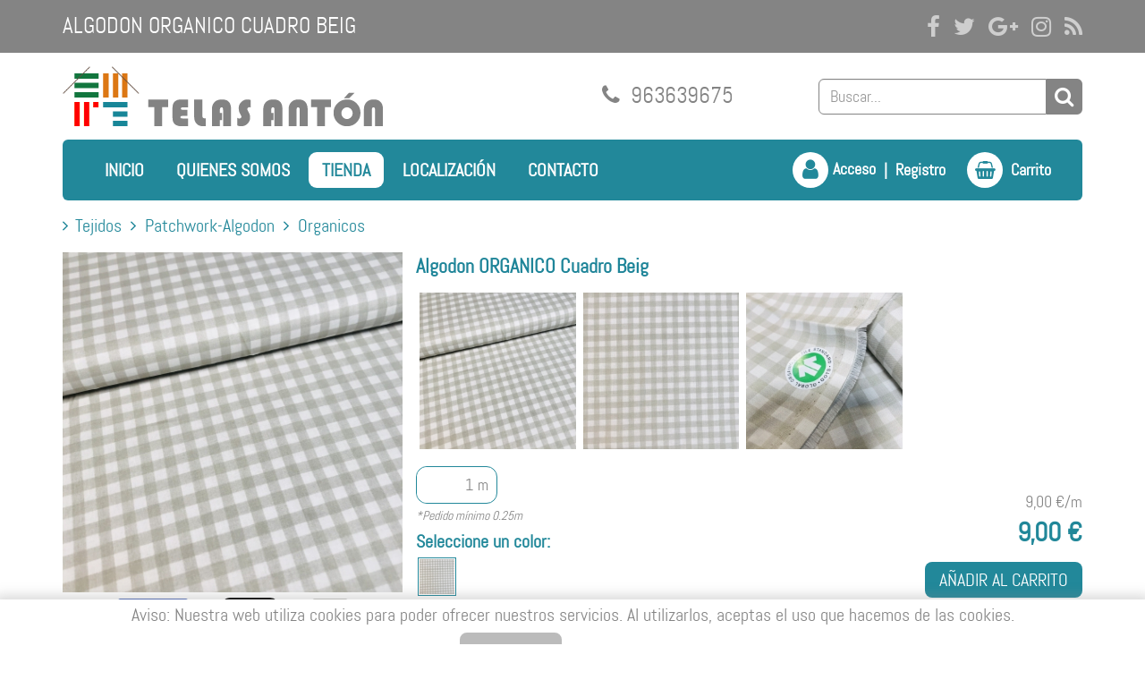

--- FILE ---
content_type: text/html; charset=UTF-8
request_url: https://www.telasonlineanton.com/producto-algodon+organico+cuadro+beig-1954-169.html
body_size: 14690
content:
<!DOCTYPE html>
<html lang="es" itemscope="itemscope" itemtype="http://schema.org/WebPage" prefix="og: http://ogp.me/ns#">
<head>
<base href="/">
<meta itemprop="url" content="https://www.telasonlineanton.com/producto-algodon+organico+cuadro+beig-1954-169.html" />
	<meta http-equiv='Content-Type' content='text/html; charset=utf-8' />
	<title>Algodon ORGANICO Cuadro Beig</title>
	<meta name='description' content='Tejido ORGANICO DE ALGODON.
Ancho del Tejido 150 cm.
Composicion 100% Algodon.' />
	<meta name='abstract' content='Tejido ORGANICO DE ALGODON.
Ancho del Tejido 150 cm.
Composicion 100% Algodon.' />
	<meta name='robots' content='index,follow' />
	<meta name='author' content='Edina Diseño Web S.L' />
	<link rel='author' href='humans.txt' />
	<link rel='schema.DC' href="https://purl.org/dc/elements/1.1/">
	<meta name='DC.type'  content='Text' />
	<meta name='DC.format'  content='text/html' />
	<meta name='DC.title'  content='Algodon ORGANICO Cuadro Beig' />
	<meta name='DC.description'  content='Tejido ORGANICO DE ALGODON.
Ancho del Tejido 150 cm.
Composicion 100% Algodon.' />
	<meta name='DC.creator'  content='Edina Diseño Web S.L (c) 2017' />
	<meta name='DC.language'  scheme='ISO639-1'  content='es' />
	<link rel='shortcut icon'  type='image/x-icon' href='favicon.ico' />
	<meta itemprop='name' content='Algodon ORGANICO Cuadro Beig' />
	<meta itemprop='description' content='Tejido ORGANICO DE ALGODON.
Ancho del Tejido 150 cm.
Composicion 100% Algodon.' />
	<meta itemprop='author' content='Edina Diseño Web S.L.' />
	<meta itemprop='datePublished' content='1642847065' />
	<meta itemprop='dateModified' content='1642847065' />
	<meta itemprop='headline' content='Tejido ORGANICO DE ALGODON.
Ancho del Tejido 150 cm.
Composicion 100% Algodon.' />
	<meta itemprop='mainEntityOfPage' content='https://www.telasonlineanton.com/producto-algodon+organico+cuadro+beig-1954-169.html' />
	<link rel='stylesheet' type='text/css' href='/javascript/revolution/css/settings.css'  />
	<link rel='stylesheet' type='text/css' href='/javascript/revolution/css/layers.css'  />
	<link rel='stylesheet' type='text/css' href='/javascript/revolution/css/navigation.css'  />
	<link rel='stylesheet' type='text/css' href='/javascript/owlcarousel/owl.carousel.min.css'  />
	<link rel='stylesheet' type='text/css' href='/javascript/owlcarousel/owl.theme.default.min.css'  />
	<link rel='stylesheet' type='text/css' href='/javascript/bootstrap/css/bootstrap.css'  />
	<link rel='stylesheet' type='text/css' href='/javascript/bootstrap/css/font-awesome/font-awesome.css'  />
	<link rel='stylesheet' type='text/css' href='css/animate.css'  />
	<link rel='stylesheet' type='text/css' href='/javascript/bootstrap/js/lightbox/simpleLightbox.css'  />
	<link rel='stylesheet' type='text/css' href='/javascript/datatables/1.10.13/dataTables.bootstrap.min.css'  />
	<link rel='stylesheet' type='text/css' href='/javascript/datatables/1.10.13/responsive.bootstrap.min.css'  />
	<link rel='stylesheet' type='text/css' href='css/clases_bootstrap.css'  />
	<link rel='stylesheet' type='text/css' href='css/styles.css?v=10'  />
	<script type='text/javascript' src='/javascript/jquery-1.11.1.js'   ></script>
	<script type='text/javascript' src='/javascript/jquery.validate.1.9.0-para1.7.1.js'   ></script>
	<script type='text/javascript' src='/javascript/important.js'   ></script>
	<script type='text/javascript' src='/javascript/jquery.blockUI.js'  defer='defer'   ></script>
	<script type='text/javascript' src='/javascript/jquery.maskedinput-1.2.2.js'  defer='defer'   ></script>
	<script type='text/javascript' src='/javascript/tooltipster/jquery.tooltipster.js'  defer='defer'   ></script>
	<script type='text/javascript' src='/javascript/jquery.dotdotdot.js'  defer='defer'   ></script>
	<script type='text/javascript' src='/javascript/bootstrap/js/bootstrap.min.js'  defer='defer'   ></script>
	<script type='text/javascript' src='/javascript/bootstrap/js/lightbox/simpleLightbox.js'   ></script>
	<script type='text/javascript' src='/javascript/revolution/js/jquery.themepunch.revolution.min.js'  defer='defer'   ></script>
	<script type='text/javascript' src='/javascript/revolution/js/jquery.themepunch.tools.min.js'  defer='defer'   ></script>
	<script type='text/javascript' src='/javascript/owlcarousel/owl.carousel.min.js'   ></script>
	<script type='text/javascript' src='/javascript/datatables/1.10.13/jquery.dataTables.min.js'  defer='defer'   ></script>
	<script type='text/javascript' src='/javascript/datatables/1.10.13/dataTables.bootstrap.min.js'  defer='defer'   ></script>
	<script type='text/javascript' src='/javascript/datatables/1.10.13/dataTables.responsive.min.js'  defer='defer'   ></script>
	<script type='text/javascript' src='/javascript/datatables/1.10.13/responsive.bootstrap.min.js'  defer='defer'   ></script>
	<script type='text/javascript' src='functions.js.php'   ></script>
	<meta name='geo.position' content='39.513664;-0.416708' />
	<meta name='ICBM' content='39.513664, -0.416708' />
	<meta name='geo.country' content='ES' />
	<meta name='geo.region' content='ES-VC' />
	<meta name='geo.placename' content='Valencia' />
	<script>(function(i,s,o,g,r,a,m){i['GoogleAnalyticsObject']=r;i[r]=i[r]||function(){ (i[r].q=i[r].q||[]).push(arguments)},i[r].l=1*new Date();a=s.createElement(o), m=s.getElementsByTagName(o)[0];a.async=1;a.src=g;m.parentNode.insertBefore(a,m) })(window,document,'script','//www.google-analytics.com/analytics.js?','ga'); 
		ga('create', 'UA-109291638-1', 'auto');
		ga('send', 'pageview');
	</script>
	<link rel='author' href='//plus.google.com/u/0/b/102325329214970404028/' />
	<meta property='og:title' content='Algodon ORGANICO Cuadro Beig' />
	<meta property='og:description' content='Tejido ORGANICO DE ALGODON.
Ancho del Tejido 150 cm.
Composicion 100% Algodon.' />
	<meta property='og:image' content='https://www.telasonlineanton.com/img/productos/05271G.jpg' />
	<meta property='og:image' content='https://www.telasonlineanton.com/img/productos/05272G.jpg' />
	<meta property='og:image' content='https://www.telasonlineanton.com/img/productos/05278G.jpg' />
	<meta property='og:locale' content='es_ES' />
	<meta property='og:type' content='website' />
	<meta property='og:url' content='https://www.telasonlineanton.com/producto-algodon+organico+cuadro+beig-1954-169.html' />
	<meta property='og:site_name' content='Algodon ORGANICO Cuadro Beig' />
	<link rel='image_src' href="https://www.telasonlineanton.com/img/logoFB.png" />
	<link rel='canonical' href='https://www.telasonlineanton.com/producto-algodon+organico+cuadro+beig-1954-169.html' />

<meta name="viewport" content="width=device-width, initial-scale=1" />
<script type="text/javascript">
	//Accion de error por defecto de los ajax
	$(document).ajaxError(function(event, XMLHttpRequest, ajaxOptions, thrownError){ajaxOptions.success({"error_number": "-1", "error_message": "Se ha producido un error inesperado"}, XMLHttpRequest.status, XMLHttpRequest);});	
	
	
	var popup;
	function abrirVentana(url)
	{
		popup=window.open(url, 'privacidad', 'top=100,left=100,width=600,height=500,scrollbars=yes');
		popup.focus();
	}
	// CSS por defecto del blockUI
	var css = 
	{
		border: 'none', 
		padding: '15px', 
		backgroundColor: '#FFF', 
		//opacity: .5, 
		"border-radius":"0px",
		color: '#333',
		cursor: "auto",
		width: "450px"
	};
	//Texto por defecto del blockUI
	var wait =
	{
		message: "<img src='img/loading.gif' width='30' height='30' alt='Cargando ' class='vMid' />&nbsp;&nbsp;&nbsp;<span class='vMid'>Espere por favor...</span>",
		css: css
	};
	
	var CSRF = "4e82aa1ae5b8808c8c24542ec7fcd42e";

</script>
</head>
<body class="current_section_tienda current_subsection_producto">
            <script type="text/javascript">
                var cookieMessageHidden = null;
                if (document.cookie.length > 0)
                {
                    var search = "mensajeCookies=";
                    var offset = document.cookie.indexOf(search);
                    if (offset != -1)
                    {
                        offset += search.length;
                        end = document.cookie.indexOf(";", offset);
                        if (end == -1)
                        {
                            end = document.cookie.length;
                        }
                        cookieMessageHidden=unescape(document.cookie.substring(offset, end))
                    }
                }
                if(cookieMessageHidden != "ocultar")
                {
                    $(document).ready(function()
                    {
                        $(".bloqueLegalCookies").delay(2000).slideDown(500);
                    });
                }

                function ocultarMensajeCookies()
                {
                    var cookieDate = new Date();
                    cookieDate.setFullYear(cookieDate.getFullYear()+1);
                    set_cookie("mensajeCookies", "ocultar", cookieDate);
                    $(".bloqueLegalCookies").remove();
                }
            </script>
            <div class='bloqueLegalCookies' style="display: none;">
                <span class='bloqueLegalCookiesTexto'>Aviso: Nuestra web utiliza cookies para poder ofrecer nuestros servicios. Al utilizarlos, aceptas el uso que hacemos de las cookies.</span>
                <a class='bloqueLegalCookiesEnlaceAceptar' href="javascript:ocultarMensajeCookies()">Aceptar</a>
                <a class='bloqueLegalCookiesEnlaceMasInfo' href="javascript:abrirVentana('cookies.php')">Más Información</a>
            </div>
            <header>
		<div class="container-fluid fondoGris">
            <div class="container">
                <div class="row vcenter">
                    <div class="fraseTop col-lg-9 col-md-9 hidden-xs hidden-sm">
                        <h1>Algodon ORGANICO Cuadro Beig</h1>
                    </div>
                    <div class="redesSociales text-right col-lg-3 col-md-3 col-sm-12 col-xs-12">
                        <a href="https://www.facebook.com/tejidosanton" target="_blank" title="Síguenos en Facebook">
	<i class="fa fa-facebook" aria-hidden="true"></i>
</a>
<a href="https://twitter.com/telas_anton" target="_blank" title="Síguenos en Twitter">
	<i class="fa fa-twitter" aria-hidden="true"></i>
</a>
<a href="https://plus.google.com/u/0/b/105323370560336019886/105323370560336019886" target="_blank" title="Síguenos en Google+">
	<i class="fa fa-google-plus" aria-hidden="true"></i>
</a>
<a href="https://instagram.com/telas_anton" target="_blank" title="Síguenos en Instagram">
	<i class="fa fa-instagram" aria-hidden="true"></i>
</a>
<a href="http://blog.telasonlineanton.com/" target="_blank" title="Síguenos en Blogger">
	<i class="fa fa-rss" aria-hidden="true"></i>
</a>
                    </div>
                </div>
            </div>
        </div>
        <div class="container menuFixed">
        	<div class="row">
            	<div class="col-xs-12 margin-top-15">
                	<div class="row vcenter-xs">
                    	<div class="vcenter-lg vcenter-md col-lg-12 col-md-12 col-sm-12 col-xs-9 padding0">
                            <a href="telas-online.html" class="contieneLogo margin-top-sm-20 col-lg-4 col-md-4 col-sm-7 col-xs-12">
                                <img class="img-responsive" src="img/logo.png" alt="Telas online Ant&oacute;n" title="Inicio" />
                            </a>
                            <div class="col-lg-8 col-md-8 col-sm-5 col-xs-12 hidden-xs">
                                <div class="row vcenter-lg vcenter-md">
                                    <div class="contieneTelefono col-lg-6 col-md-6 col-sm-12 col-xs-12 text-right">
                                        <i class="fa fa-phone" aria-hidden="true"></i>
                                        963639675                                    </div>
                                    <div class="contieneBuscador margin-top-sm-15 col-lg-offset-1 col-lg-5 col-md-6 col-sm-12 col-xs-12">
                                        <form id="formBuscador" action="busqueda.html" method="get">
                                            <input value="" type="search" class="form-control busqueda" name="busqueda" id="busqueda" placeholder="Buscar..."/>
                                            <div title="Buscar" id="enviarBuscador">
                                                <i class="fa fa-search" aria-hidden="true"></i>
                                            </div>
                                        </form>
                                    </div>
                                </div>
                            </div>
                        </div>
                        <div class="col-lg-12 col-md-12 col-sm-12 col-xs-3 inherit-xs">
							<div class="col-lg-12 col-md-12 col-xs-12 col-sm-12 contieneMenu contieneMenuPadre2 inherit-xs vcenter-lg vcenter-md vcenter-sm padding0-xs">
	<div class="col-lg-8 col-md-7 col-sm-6 col-xs-12 padding0-xs inherit-xs">
        <div class="navbar inherit-xs" role="navigation">
            <div class="vcenter navbar inherit-xs" role="navigation">
                <div class="navbar-header">
                  <button type="button" class="navbar-toggle mayusculas" data-toggle="collapse" data-target=".navbar-collapse">
                    <i class="fa fa-bars" aria-hidden="true"></i>
                  </button>
                </div>
                <div class="contieneMenu navbar-collapse no-transition collapse inherit-xs">
            
                  <!-- Left nav -->
                  <ul id="menuWeb" class="nav navbar-nav">
                    <li><a id="btn_menu_inicio" href="telas-online.html" title="Inicio">Inicio</a></li>
                    <li><a id="btn_menu_quienesSomos" href="quienesSomos.html" title="Quienes Somos">Quienes Somos</a></li>
                    <li class="dropdown">
                        <a id="btn_menu_tienda" href="tienda.html" title="Tienda">Tienda</a>
                        <ul class="dropdown-menu">
                            

  <fullFileName/>
  <li class="opcionMenu dropdown-submenu" data-id="1">
    <a href="categoria-tejidos-1.html" class="ellipsis" data-a-id="1" data-toggle="dropdown">Tejidos</a>
    <ul class="dropdown-menu">
      <li class="opcionMenu dropdown-submenu" data-id="32">
        <a href="categoria-disfraces-32.html" class="ellipsis" data-a-id="32" data-toggle="dropdown">Disfraces</a>
        <ul class="dropdown-menu">
          <li class="opcionMenu opc" data-id="47">
            <a href="categoria-rasete-47.html" class="ellipsis" data-a-id="47">Rasete </a>
          </li>
          <li class="opcionMenu opc" data-id="48">
            <a href="categoria-tul-48.html" class="ellipsis" data-a-id="48">Tul </a>
          </li>
          <li class="opcionMenu opc" data-id="49">
            <a href="categoria-fieltro-49.html" class="ellipsis" data-a-id="49">Fieltro </a>
          </li>
          <li class="opcionMenu opc" data-id="50">
            <a href="categoria-goma-eva-50.html" class="ellipsis" data-a-id="50">Goma Eva</a>
          </li>
          <li class="opcionMenu opc" data-id="51">
            <a href="categoria-pelos-de-animales-51.html" class="ellipsis" data-a-id="51">Pelos de Animales</a>
          </li>
          <li class="opcionMenu opc" data-id="52">
            <a href="categoria-lentejuelas-52.html" class="ellipsis" data-a-id="52">Lentejuelas</a>
          </li>
          <li class="opcionMenu opc" data-id="64">
            <a href="categoria-foam-64.html" class="ellipsis" data-a-id="64">Foam </a>
          </li>
          <li class="opcionMenu opc" data-id="73">
            <a href="categoria-charol-73.html" class="ellipsis" data-a-id="73">Charol</a>
          </li>
          <li class="opcionMenu opc" data-id="100">
            <a href="categoria-tejido-sin-tejer-100.html" class="ellipsis" data-a-id="100">Tejido sin tejer</a>
          </li>
          <li class="opcionMenu opc" data-id="130">
            <a href="categoria-pelos-130.html" class="ellipsis" data-a-id="130">Pelos</a>
          </li>
          <li class="opcionMenu opc" data-id="147">
            <a href="categoria-lycra-147.html" class="ellipsis" data-a-id="147">Lycra</a>
          </li>
          <li class="opcionMenu opc" data-id="160">
            <a href="categoria-antelina-160.html" class="ellipsis" data-a-id="160">Antelina</a>
          </li>
          <li class="opcionMenu opc" data-id="178">
            <a href="categoria-gasa-178.html" class="ellipsis" data-a-id="178">Gasa</a>
          </li>
          <li class="opcionMenu opc" data-id="179">
            <a href="categoria-lame-179.html" class="ellipsis" data-a-id="179">Lame</a>
          </li>
          <li class="opcionMenu opc" data-id="182">
            <a href="categoria-acrilico-182.html" class="ellipsis" data-a-id="182">Acrilico</a>
          </li>
        </ul>
      </li>
      <li class="opcionMenu dropdown-submenu" data-id="33">
        <a href="categoria-basicos-33.html" class="ellipsis" data-a-id="33" data-toggle="dropdown">B&aacute;sicos</a>
        <ul class="dropdown-menu">
          <li class="opcionMenu opc" data-id="74">
            <a href="categoria-punto-74.html" class="ellipsis" data-a-id="74">Punto</a>
          </li>
          <li class="opcionMenu opc" data-id="79">
            <a href="categoria-lycra-79.html" class="ellipsis" data-a-id="79">Lycra</a>
          </li>
          <li class="opcionMenu opc" data-id="80">
            <a href="categoria-plumetti-80.html" class="ellipsis" data-a-id="80">Plumetti</a>
          </li>
          <li class="opcionMenu opc" data-id="81">
            <a href="categoria-vaquero-81.html" class="ellipsis" data-a-id="81">Vaquero</a>
          </li>
          <li class="opcionMenu opc" data-id="83">
            <a href="categoria-vichy-cuadros-83.html" class="ellipsis" data-a-id="83">Vichy cuadros</a>
          </li>
          <li class="opcionMenu opc" data-id="92">
            <a href="categoria-raso-saten-92.html" class="ellipsis" data-a-id="92">Raso-Saten</a>
          </li>
          <li class="opcionMenu opc" data-id="93">
            <a href="categoria-forros-93.html" class="ellipsis" data-a-id="93">Forros</a>
          </li>
          <li class="opcionMenu opc" data-id="94">
            <a href="categoria-sargas-94.html" class="ellipsis" data-a-id="94">Sargas</a>
          </li>
          <li class="opcionMenu opc" data-id="101">
            <a href="categoria-batista-101.html" class="ellipsis" data-a-id="101">Batista</a>
          </li>
          <li class="opcionMenu opc" data-id="102">
            <a href="categoria-strech-102.html" class="ellipsis" data-a-id="102">Strech</a>
          </li>
          <li class="opcionMenu opc" data-id="134">
            <a href="categoria-polar-coralina-134.html" class="ellipsis" data-a-id="134">Polar-Coralina</a>
          </li>
          <li class="opcionMenu opc" data-id="163">
            <a href="categoria-pano-163.html" class="ellipsis" data-a-id="163">Pa&ntilde;o</a>
          </li>
          <li class="opcionMenu opc" data-id="164">
            <a href="categoria-pana-164.html" class="ellipsis" data-a-id="164">Pana</a>
          </li>
          <li class="opcionMenu opc" data-id="167">
            <a href="categoria-muselinagasas-167.html" class="ellipsis" data-a-id="167">Muselina/Gasas</a>
          </li>
          <li class="opcionMenu opc" data-id="173">
            <a href="categoria-impermeables-173.html" class="ellipsis" data-a-id="173">Impermeables</a>
          </li>
          <li class="opcionMenu opc" data-id="175">
            <a href="categoria-rizo-175.html" class="ellipsis" data-a-id="175">Rizo</a>
          </li>
          <li class="opcionMenu opc" data-id="176">
            <a href="categoria-viscosa-176.html" class="ellipsis" data-a-id="176">Viscosa</a>
          </li>
          <li class="opcionMenu opc" data-id="177">
            <a href="categoria-sedita-177.html" class="ellipsis" data-a-id="177">Sedita</a>
          </li>
          <li class="opcionMenu opc" data-id="180">
            <a href="categoria-lino-acrilico-180.html" class="ellipsis" data-a-id="180">Lino Acrilico</a>
          </li>
          <li class="opcionMenu opc" data-id="181">
            <a href="categoria-lino-181.html" class="ellipsis" data-a-id="181">Lino</a>
          </li>
        </ul>
      </li>
      <li class="opcionMenu dropdown-submenu" data-id="34">
        <a href="categoria-fiesta-34.html" class="ellipsis" data-a-id="34" data-toggle="dropdown">Fiesta</a>
        <ul class="dropdown-menu">
          <li class="opcionMenu opc" data-id="75">
            <a href="categoria-encajes-75.html" class="ellipsis" data-a-id="75">Encajes</a>
          </li>
          <li class="opcionMenu opc" data-id="76">
            <a href="categoria-bordado-76.html" class="ellipsis" data-a-id="76">Bordado </a>
          </li>
          <li class="opcionMenu opc" data-id="87">
            <a href="categoria-sedas-87.html" class="ellipsis" data-a-id="87">Sedas</a>
          </li>
          <li class="opcionMenu opc" data-id="104">
            <a href="categoria-mikado-104.html" class="ellipsis" data-a-id="104">Mikado</a>
          </li>
          <li class="opcionMenu opc" data-id="136">
            <a href="categoria-tul-bordado-136.html" class="ellipsis" data-a-id="136">Tul Bordado</a>
          </li>
          <li class="opcionMenu opc" data-id="137">
            <a href="categoria-crep-seda-georgette-gasas-137.html" class="ellipsis" data-a-id="137">Crep Seda-Georgette-Gasas</a>
          </li>
        </ul>
      </li>
      <li class="opcionMenu dropdown-submenu" data-id="35">
        <a href="categoria-infantiles-35.html" class="ellipsis" data-a-id="35" data-toggle="dropdown">Infantiles</a>
        <ul class="dropdown-menu">
          <li class="opcionMenu opc" data-id="65">
            <a href="categoria-pique-rosa-65.html" class="ellipsis" data-a-id="65">Pique Rosa</a>
          </li>
          <li class="opcionMenu opc" data-id="66">
            <a href="categoria-pique-azul-66.html" class="ellipsis" data-a-id="66">Pique Azul</a>
          </li>
          <li class="opcionMenu opc" data-id="67">
            <a href="categoria-pique-gris-67.html" class="ellipsis" data-a-id="67">Pique Gris</a>
          </li>
          <li class="opcionMenu opc" data-id="68">
            <a href="categoria-pique-beig-68.html" class="ellipsis" data-a-id="68">Pique Beig</a>
          </li>
          <li class="opcionMenu opc" data-id="71">
            <a href="categoria-acolchados-71.html" class="ellipsis" data-a-id="71">Acolchados</a>
          </li>
          <li class="opcionMenu opc" data-id="111">
            <a href="categoria-algodon-rosa-111.html" class="ellipsis" data-a-id="111">Algodon Rosa</a>
          </li>
          <li class="opcionMenu opc" data-id="115">
            <a href="categoria-algodon-115.html" class="ellipsis" data-a-id="115">Algodon</a>
          </li>
          <li class="opcionMenu opc" data-id="127">
            <a href="categoria-algodon-beig-127.html" class="ellipsis" data-a-id="127">Algodon Beig</a>
          </li>
          <li class="opcionMenu opc" data-id="133">
            <a href="categoria-polar-infantil-133.html" class="ellipsis" data-a-id="133">Polar Infantil</a>
          </li>
          <li class="opcionMenu opc" data-id="145">
            <a href="categoria-pique-lisos-145.html" class="ellipsis" data-a-id="145">Pique Lisos</a>
          </li>
          <li class="opcionMenu opc" data-id="165">
            <a href="categoria-bambu-165.html" class="ellipsis" data-a-id="165">Bambu</a>
          </li>
          <li class="opcionMenu opc" data-id="168">
            <a href="categoria-pique-verde-168.html" class="ellipsis" data-a-id="168">Pique Verde</a>
          </li>
          <li class="opcionMenu opc" data-id="172">
            <a href="categoria-pique-waffle-gofre-172.html" class="ellipsis" data-a-id="172">Pique Waffle-Gofre</a>
          </li>
        </ul>
      </li>
      <li class="opcionMenu dropdown-submenu" data-id="36">
        <a href="categoria-patchwork-algodon-36.html" class="ellipsis" data-a-id="36" data-toggle="dropdown">Patchwork-Algodon</a>
        <ul class="dropdown-menu">
          <li class="opcionMenu opc" data-id="69">
            <a href="categoria-navidad-69.html" class="ellipsis" data-a-id="69">Navidad</a>
          </li>
          <li class="opcionMenu opc" data-id="88">
            <a href="categoria-infantil-juvenil-88.html" class="ellipsis" data-a-id="88">Infantil-Juvenil</a>
          </li>
          <li class="opcionMenu opc" data-id="90">
            <a href="categoria-general-90.html" class="ellipsis" data-a-id="90">General</a>
          </li>
          <li class="opcionMenu opc" data-id="99">
            <a href="categoria-floral-99.html" class="ellipsis" data-a-id="99">Floral</a>
          </li>
          <li class="opcionMenu opc" data-id="119">
            <a href="categoria-halloween-119.html" class="ellipsis" data-a-id="119">Halloween</a>
          </li>
          <li class="opcionMenu opc" data-id="149">
            <a href="categoria-comida-frutas-149.html" class="ellipsis" data-a-id="149">Comida-Frutas</a>
          </li>
          <li class="opcionMenu opc" data-id="159">
            <a href="categoria-lisos-159.html" class="ellipsis" data-a-id="159">Lisos</a>
          </li>
          <li class="opcionMenu opc" data-id="169">
            <a href="categoria-organicos-169.html" class="ellipsis" data-a-id="169">Organicos</a>
          </li>
        </ul>
      </li>
      <li class="opcionMenu dropdown-submenu" data-id="37">
        <a href="categoria-manualidades-37.html" class="ellipsis" data-a-id="37" data-toggle="dropdown">Manualidades</a>
        <ul class="dropdown-menu">
          <li class="opcionMenu opc" data-id="82">
            <a href="categoria-telas-82.html" class="ellipsis" data-a-id="82">Telas</a>
          </li>
        </ul>
      </li>
      <li class="opcionMenu dropdown-submenu" data-id="38">
        <a href="categoria-guatas-rellenos-cojines-38.html" class="ellipsis" data-a-id="38" data-toggle="dropdown">Guatas-Rellenos -Cojines</a>
        <ul class="dropdown-menu">
          <li class="opcionMenu opc" data-id="155">
            <a href="categoria-guatas-155.html" class="ellipsis" data-a-id="155">Guatas</a>
          </li>
          <li class="opcionMenu opc" data-id="157">
            <a href="categoria-rellenos-cojin-157.html" class="ellipsis" data-a-id="157">Rellenos-cojin</a>
          </li>
          <li class="opcionMenu opc" data-id="161">
            <a href="categoria-protectores-161.html" class="ellipsis" data-a-id="161">Protectores</a>
          </li>
        </ul>
      </li>
      <li class="opcionMenu dropdown-submenu" data-id="39">
        <a href="categoria-tapicerias-cortinas-39.html" class="ellipsis" data-a-id="39" data-toggle="dropdown">Tapicerias-Cortinas</a>
        <ul class="dropdown-menu">
          <li class="opcionMenu opc" data-id="53">
            <a href="categoria-lonetas-lisas-53.html" class="ellipsis" data-a-id="53">Lonetas Lisas</a>
          </li>
          <li class="opcionMenu opc" data-id="54">
            <a href="categoria-lonetas-estampadas-54.html" class="ellipsis" data-a-id="54">Lonetas Estampadas</a>
          </li>
          <li class="opcionMenu opc" data-id="55">
            <a href="categoria-adamascados-55.html" class="ellipsis" data-a-id="55">Adamascados</a>
          </li>
          <li class="opcionMenu opc" data-id="56">
            <a href="categoria-brocados-56.html" class="ellipsis" data-a-id="56">Brocados</a>
          </li>
          <li class="opcionMenu opc" data-id="86">
            <a href="categoria-tapicerias-86.html" class="ellipsis" data-a-id="86">Tapicerias</a>
          </li>
          <li class="opcionMenu opc" data-id="105">
            <a href="categoria-lonas-105.html" class="ellipsis" data-a-id="105">Lonas</a>
          </li>
          <li class="opcionMenu opc" data-id="124">
            <a href="categoria-lonetas-navidad-124.html" class="ellipsis" data-a-id="124">Lonetas Navidad</a>
          </li>
          <li class="opcionMenu opc" data-id="143">
            <a href="categoria-polipiel-143.html" class="ellipsis" data-a-id="143">Polipiel</a>
          </li>
          <li class="opcionMenu opc" data-id="148">
            <a href="categoria-piques-148.html" class="ellipsis" data-a-id="148">Piques</a>
          </li>
          <li class="opcionMenu opc" data-id="166">
            <a href="categoria-visillos-166.html" class="ellipsis" data-a-id="166">Visillos</a>
          </li>
          <li class="opcionMenu opc" data-id="170">
            <a href="categoria-tapiceria-coche-170.html" class="ellipsis" data-a-id="170">Tapiceria Coche</a>
          </li>
          <li class="opcionMenu opc" data-id="174">
            <a href="categoria-alpujarra-morellana-174.html" class="ellipsis" data-a-id="174">Alpujarra-Morellana</a>
          </li>
        </ul>
      </li>
      <li class="opcionMenu dropdown-submenu" data-id="120">
        <a href="categoria-moda-120.html" class="ellipsis" data-a-id="120" data-toggle="dropdown">Moda</a>
        <ul class="dropdown-menu">
          <li class="opcionMenu opc" data-id="121">
            <a href="categoria-pata-de-gallo-p-gales-121.html" class="ellipsis" data-a-id="121">Pata de Gallo-P. Gales</a>
          </li>
          <li class="opcionMenu opc" data-id="122">
            <a href="categoria-viella-122.html" class="ellipsis" data-a-id="122">Viella</a>
          </li>
          <li class="opcionMenu opc" data-id="126">
            <a href="categoria-escoces-126.html" class="ellipsis" data-a-id="126">Escoces</a>
          </li>
          <li class="opcionMenu opc" data-id="139">
            <a href="categoria-koshibo-139.html" class="ellipsis" data-a-id="139">Koshibo</a>
          </li>
          <li class="opcionMenu opc" data-id="142">
            <a href="categoria-raso-142.html" class="ellipsis" data-a-id="142">Raso</a>
          </li>
          <li class="opcionMenu opc" data-id="162">
            <a href="categoria-chanel-cheviot-162.html" class="ellipsis" data-a-id="162">Chanel-Cheviot</a>
          </li>
        </ul>
      </li>
      <li class="opcionMenu dropdown-submenu" data-id="150">
        <a href="categoria-merceria-150.html" class="ellipsis" data-a-id="150" data-toggle="dropdown">Merceria</a>
        <ul class="dropdown-menu">
          <li class="opcionMenu opc" data-id="151">
            <a href="categoria-hilaturas-151.html" class="ellipsis" data-a-id="151">Hilaturas</a>
          </li>
          <li class="opcionMenu opc" data-id="152">
            <a href="categoria-cintas-y-cordones-152.html" class="ellipsis" data-a-id="152">Cintas y cordones</a>
          </li>
          <li class="opcionMenu opc" data-id="153">
            <a href="categoria-bies-y-remates-153.html" class="ellipsis" data-a-id="153">Bies y Remates</a>
          </li>
          <li class="opcionMenu opc" data-id="154">
            <a href="categoria-gomas-elasticas-154.html" class="ellipsis" data-a-id="154">Gomas Elasticas</a>
          </li>
          <li class="opcionMenu opc" data-id="156">
            <a href="categoria-entretela-fiselina-retorta-156.html" class="ellipsis" data-a-id="156">Entretela-fiselina-retorta</a>
          </li>
          <li class="opcionMenu opc" data-id="171">
            <a href="categoria-cinta-cortina-171.html" class="ellipsis" data-a-id="171">Cinta Cortina</a>
          </li>
        </ul>
      </li>
    </ul>
  </li>
  <li class="opcionMenu dropdown-submenu" data-id="2">
    <a href="categoria-ropa-de-hogar-2.html" class="ellipsis" data-a-id="2" data-toggle="dropdown">Ropa de Hogar</a>
    <ul class="dropdown-menu">
      <li class="opcionMenu dropdown-submenu" data-id="40">
        <a href="categoria-sabanas-40.html" class="ellipsis" data-a-id="40" data-toggle="dropdown">Sabanas </a>
        <ul class="dropdown-menu">
          <li class="opcionMenu opc" data-id="57">
            <a href="categoria-sabanas-100algodon-57.html" class="ellipsis" data-a-id="57">Sabanas 100%Algodon</a>
          </li>
          <li class="opcionMenu opc" data-id="84">
            <a href="categoria-sabanas-invierno-84.html" class="ellipsis" data-a-id="84">Sabanas Invierno</a>
          </li>
          <li class="opcionMenu opc" data-id="98">
            <a href="categoria-sabanas-98.html" class="ellipsis" data-a-id="98">Sabanas</a>
          </li>
        </ul>
      </li>
      <li class="opcionMenu dropdown-submenu" data-id="42">
        <a href="categoria-cubrecamas-42.html" class="ellipsis" data-a-id="42" data-toggle="dropdown">Cubrecamas</a>
        <ul class="dropdown-menu">
          <li class="opcionMenu opc" data-id="128">
            <a href="categoria-funda-nordica-128.html" class="ellipsis" data-a-id="128">Funda Nordica</a>
          </li>
          <li class="opcionMenu opc" data-id="129">
            <a href="categoria-relleno-nordico-129.html" class="ellipsis" data-a-id="129">Relleno Nordico</a>
          </li>
        </ul>
      </li>
      <li class="opcionMenu dropdown-submenu" data-id="43">
        <a href="categoria-bano-43.html" class="ellipsis" data-a-id="43" data-toggle="dropdown">Ba&ntilde;o</a>
        <ul class="dropdown-menu">
          <li class="opcionMenu opc" data-id="60">
            <a href="categoria-toallas-60.html" class="ellipsis" data-a-id="60">Toallas</a>
          </li>
          <li class="opcionMenu opc" data-id="72">
            <a href="categoria-rizo-72.html" class="ellipsis" data-a-id="72">Rizo</a>
          </li>
        </ul>
      </li>
      <li class="opcionMenu opc" data-id="44">
        <a href="categoria-ninos-44.html" class="ellipsis" data-a-id="44">Ni&ntilde;os</a>
      </li>
      <li class="opcionMenu dropdown-submenu" data-id="45">
        <a href="categoria-mesa-45.html" class="ellipsis" data-a-id="45" data-toggle="dropdown">Mesa</a>
        <ul class="dropdown-menu">
          <li class="opcionMenu opc" data-id="109">
            <a href="categoria-hule-economico-109.html" class="ellipsis" data-a-id="109">Hule Economico</a>
          </li>
          <li class="opcionMenu opc" data-id="110">
            <a href="categoria-mantel-textil-resinado-110.html" class="ellipsis" data-a-id="110">Mantel Textil Resinado</a>
          </li>
          <li class="opcionMenu opc" data-id="116">
            <a href="categoria-delantal-116.html" class="ellipsis" data-a-id="116">Delantal</a>
          </li>
          <li class="opcionMenu opc" data-id="125">
            <a href="categoria-manteleria-125.html" class="ellipsis" data-a-id="125">Manteleria</a>
          </li>
          <li class="opcionMenu opc" data-id="158">
            <a href="categoria-panos-cocina-158.html" class="ellipsis" data-a-id="158">Pa&ntilde;os cocina</a>
          </li>
        </ul>
      </li>
      <li class="opcionMenu opc" data-id="46">
        <a href="categoria-complementos-46.html" class="ellipsis" data-a-id="46">Complementos</a>
      </li>
      <li class="opcionMenu dropdown-submenu" data-id="61">
        <a href="categoria-mantas-61.html" class="ellipsis" data-a-id="61" data-toggle="dropdown">Mantas </a>
        <ul class="dropdown-menu">
          <li class="opcionMenu opc" data-id="62">
            <a href="categoria-plaids-62.html" class="ellipsis" data-a-id="62">Plaids</a>
          </li>
          <li class="opcionMenu opc" data-id="63">
            <a href="categoria-cama-63.html" class="ellipsis" data-a-id="63">Cama</a>
          </li>
        </ul>
      </li>
      <li class="opcionMenu opc" data-id="78">
        <a href="categoria-fallera-regionales-78.html" class="ellipsis" data-a-id="78">Fallera-regionales</a>
      </li>
      <li class="opcionMenu opc" data-id="85">
        <a href="categoria-cojines-85.html" class="ellipsis" data-a-id="85">Cojines</a>
      </li>
      <li class="opcionMenu dropdown-submenu" data-id="95">
        <a href="categoria-colcha-bouti-95.html" class="ellipsis" data-a-id="95" data-toggle="dropdown">Colcha Bouti</a>
        <ul class="dropdown-menu">
          <li class="opcionMenu opc" data-id="96">
            <a href="categoria-bouti-juvenil-96.html" class="ellipsis" data-a-id="96">Bouti juvenil</a>
          </li>
          <li class="opcionMenu opc" data-id="97">
            <a href="categoria-bouti-97.html" class="ellipsis" data-a-id="97">Bouti </a>
          </li>
        </ul>
      </li>
      <li class="opcionMenu dropdown-submenu" data-id="131">
        <a href="categoria-licencias-131.html" class="ellipsis" data-a-id="131" data-toggle="dropdown">Licencias</a>
        <ul class="dropdown-menu">
          <li class="opcionMenu opc" data-id="132">
            <a href="categoria-equipos-de-futbol-132.html" class="ellipsis" data-a-id="132">Equipos de Futbol</a>
          </li>
        </ul>
      </li>
    </ul>
  </li>
  <li class="opcionMenu dropdown-submenu" data-id="bord_3">
    <a href="categoria-bordados-3.html?b=1" class="ellipsis" data-a-id="3" data-toggle="dropdown">Bordados</a>
    <ul class="dropdown-menu">
      <li class="opcionMenu dropdown-submenu" data-id="bord_40">
        <a href="categoria-sabanas-40.html?b=1" class="ellipsis" data-a-id="40">Sabanas </a>
        <ul class="dropdown-menu">
          <li class="opcionMenu bordados" data-id="bord_57">
            <a href="categoria-sabanas-100algodon-57.html?b=1" class="ellipsis" data-a-id="57">Sabanas 100%Algodon</a>
          </li>
          <li class="opcionMenu bordados" data-id="bord_84">
            <a href="categoria-sabanas-invierno-84.html?b=1" class="ellipsis" data-a-id="84">Sabanas Invierno</a>
          </li>
          <li class="opcionMenu bordados" data-id="bord_98">
            <a href="categoria-sabanas-98.html?b=1" class="ellipsis" data-a-id="98">Sabanas</a>
          </li>
        </ul>
      </li>
      <li class="opcionMenu dropdown-submenu" data-id="bord_42">
        <a href="categoria-cubrecamas-42.html?b=1" class="ellipsis" data-a-id="42">Cubrecamas</a>
        <ul class="dropdown-menu">
          <li class="opcionMenu bordados" data-id="bord_128">
            <a href="categoria-funda-nordica-128.html?b=1" class="ellipsis" data-a-id="128">Funda Nordica</a>
          </li>
          <li class="opcionMenu bordados" data-id="bord_129">
            <a href="categoria-relleno-nordico-129.html?b=1" class="ellipsis" data-a-id="129">Relleno Nordico</a>
          </li>
        </ul>
      </li>
      <li class="opcionMenu dropdown-submenu" data-id="bord_43">
        <a href="categoria-bano-43.html?b=1" class="ellipsis" data-a-id="43">Ba&ntilde;o</a>
        <ul class="dropdown-menu">
          <li class="opcionMenu bordados" data-id="bord_60">
            <a href="categoria-toallas-60.html?b=1" class="ellipsis" data-a-id="60">Toallas</a>
          </li>
          <li class="opcionMenu bordados" data-id="bord_72">
            <a href="categoria-rizo-72.html?b=1" class="ellipsis" data-a-id="72">Rizo</a>
          </li>
        </ul>
      </li>
      <li class="opcionMenu bordados" data-id="bord_44">
        <a href="categoria-ninos-44.html?b=1" class="ellipsis" data-a-id="44">Ni&ntilde;os</a>
      </li>
      <li class="opcionMenu dropdown-submenu" data-id="bord_45">
        <a href="categoria-mesa-45.html?b=1" class="ellipsis" data-a-id="45">Mesa</a>
        <ul class="dropdown-menu">
          <li class="opcionMenu bordados" data-id="bord_109">
            <a href="categoria-hule-economico-109.html?b=1" class="ellipsis" data-a-id="109">Hule Economico</a>
          </li>
          <li class="opcionMenu bordados" data-id="bord_110">
            <a href="categoria-mantel-textil-resinado-110.html?b=1" class="ellipsis" data-a-id="110">Mantel Textil Resinado</a>
          </li>
          <li class="opcionMenu bordados" data-id="bord_116">
            <a href="categoria-delantal-116.html?b=1" class="ellipsis" data-a-id="116">Delantal</a>
          </li>
          <li class="opcionMenu bordados" data-id="bord_125">
            <a href="categoria-manteleria-125.html?b=1" class="ellipsis" data-a-id="125">Manteleria</a>
          </li>
          <li class="opcionMenu bordados" data-id="bord_158">
            <a href="categoria-panos-cocina-158.html?b=1" class="ellipsis" data-a-id="158">Pa&ntilde;os cocina</a>
          </li>
        </ul>
      </li>
      <li class="opcionMenu bordados" data-id="bord_46">
        <a href="categoria-complementos-46.html?b=1" class="ellipsis" data-a-id="46">Complementos</a>
      </li>
      <li class="opcionMenu dropdown-submenu" data-id="bord_61">
        <a href="categoria-mantas-61.html?b=1" class="ellipsis" data-a-id="61">Mantas </a>
        <ul class="dropdown-menu">
          <li class="opcionMenu bordados" data-id="bord_62">
            <a href="categoria-plaids-62.html?b=1" class="ellipsis" data-a-id="62">Plaids</a>
          </li>
          <li class="opcionMenu bordados" data-id="bord_63">
            <a href="categoria-cama-63.html?b=1" class="ellipsis" data-a-id="63">Cama</a>
          </li>
        </ul>
      </li>
      <li class="opcionMenu bordados" data-id="bord_78">
        <a href="categoria-fallera-regionales-78.html?b=1" class="ellipsis" data-a-id="78">Fallera-regionales</a>
      </li>
      <li class="opcionMenu bordados" data-id="bord_85">
        <a href="categoria-cojines-85.html?b=1" class="ellipsis" data-a-id="85">Cojines</a>
      </li>
      <li class="opcionMenu dropdown-submenu" data-id="bord_95">
        <a href="categoria-colcha-bouti-95.html?b=1" class="ellipsis" data-a-id="95">Colcha Bouti</a>
        <ul class="dropdown-menu">
          <li class="opcionMenu bordados" data-id="bord_96">
            <a href="categoria-bouti-juvenil-96.html?b=1" class="ellipsis" data-a-id="96">Bouti juvenil</a>
          </li>
          <li class="opcionMenu bordados" data-id="bord_97">
            <a href="categoria-bouti-97.html?b=1" class="ellipsis" data-a-id="97">Bouti </a>
          </li>
        </ul>
      </li>
      <li class="opcionMenu dropdown-submenu" data-id="bord_131">
        <a href="categoria-licencias-131.html?b=1" class="ellipsis" data-a-id="131">Licencias</a>
        <ul class="dropdown-menu">
          <li class="opcionMenu bordados" data-id="bord_132">
            <a href="categoria-equipos-de-futbol-132.html?b=1" class="ellipsis" data-a-id="132">Equipos de Futbol</a>
          </li>
        </ul>
      </li>
    </ul>
  </li>
  <li class="opcionMenu dropdown-submenu" data-id="4">
    <a href="categoria-enrollables-4.html" class="ellipsis" data-a-id="4" data-toggle="dropdown">Enrollables</a>
    <ul class="dropdown-menu">
      <li class="opcionMenu dropdown-submenu" data-id="17">
        <a href="categoria-enrollables-17.html" class="ellipsis" data-a-id="17" data-toggle="dropdown">Enrollables</a>
        <ul class="dropdown-menu">
          <li class="opcionMenu opc" data-id="26">
            <a href="categoria-traslucido-26.html" class="ellipsis" data-a-id="26">Trasl&uacute;cido</a>
          </li>
          <li class="opcionMenu opc" data-id="27">
            <a href="categoria-screen-27.html" class="ellipsis" data-a-id="27">Screen</a>
          </li>
          <li class="opcionMenu opc" data-id="28">
            <a href="categoria-opaco-28.html" class="ellipsis" data-a-id="28">Opaco</a>
          </li>
        </ul>
      </li>
      <li class="opcionMenu dropdown-submenu" data-id="18">
        <a href="categoria-lamas-verticales-18.html" class="ellipsis" data-a-id="18" data-toggle="dropdown">Lamas Verticales</a>
        <ul class="dropdown-menu">
          <li class="opcionMenu opc" data-id="29">
            <a href="categoria-traslucido-29.html" class="ellipsis" data-a-id="29">Trasl&uacute;cido</a>
          </li>
          <li class="opcionMenu opc" data-id="30">
            <a href="categoria-screen-30.html" class="ellipsis" data-a-id="30">Screen</a>
          </li>
          <li class="opcionMenu opc" data-id="31">
            <a href="categoria-opaco-31.html" class="ellipsis" data-a-id="31">Opaco</a>
          </li>
        </ul>
      </li>
      <li class="opcionMenu dropdown-submenu" data-id="117">
        <a href="categoria-noche-y-dia-117.html" class="ellipsis" data-a-id="117" data-toggle="dropdown">Noche y dia</a>
        <ul class="dropdown-menu">
          <li class="opcionMenu opc" data-id="118">
            <a href="categoria-noche-y-dia-118.html" class="ellipsis" data-a-id="118">Noche y dia</a>
          </li>
        </ul>
      </li>
    </ul>
  </li>
  <li class="opcionMenu opc" data-id="5">
    <a href="categoria-outlet-5.html" class="ellipsis" data-a-id="5">Outlet</a>
  </li>

                        </ul>
                    </li>
                    <li><a id="btn_menu_localizacion" href="localizacion.html" title="Localización">Localización</a></li>
                    <li><a id="btn_menu_contacto" href="contacto.html" title="Contacto">Contacto</a></li>
                  </ul>
                </div><!--/.nav-collapse -->
            </div>
        </div>
	</div>
    <div class="col-lg-4 col-md-5 col-sm-6 col-xs-12 text-right contieneMenuUsuario text-xs-center">
    	        <div class="noLogued">
            <span class="btnAbreLogin displayInline vMid">
                <i class="fa fa-user crearCirculoIcono" aria-hidden="true"></i><span>Acceso</span>
            </span>
            <div class="separadorMenu displayInline vMid">|</div>
            <a href="registro.html" class="btnRegistro displayInline vMid">
                Registro            </a>
            <a href="tienda-carrito.html" class="btnCarrito displayInline vMid">
                <i class="fa fa-shopping-basket crearCirculoIcono" aria-hidden="true"></i>
                <span class="displayInline vMid">Carrito</span>
            </a>
        </div>
            </div>
</div>
<script type="text/javascript">
$("body").on("click", ".opcionMenu", function()
{
	window.location = $(this).children("a").attr("href");
});
</script>                        </div>
                    </div>
                    <div class="row visible-xs">
                    	<div class="contieneBuscador margin-top-sm-15 col-xs-12">
                            <form id="formBuscadorMovil" action="busqueda.html" method="get">
                                <input value="" type="search" class="form-control busqueda" name="busqueda" id="busquedaMovil" placeholder="Buscar..."/>
                                <div title="Buscar" id="enviarBuscadorMovil">
                                    <i class="fa fa-search" aria-hidden="true"></i>
                                </div>
                            </form>
                        </div>
                    </div>
                </div>
            </div>
        </div>
                <div class="visibleMovil visible-xs"></div>
    </header>
    <div id="wrapper">
        <article class="contenido">
            
<div class="container">        
    <div class="row"> 
		<div class="col-xs-12">
			<div class="listadoDeProductos">
        			<script type="application/ld+json">
	{
	  "@context": "http://schema.org",
	  "@type": "BreadcrumbList",
	  "itemListElement": [
		{
			"@type": "ListItem",
			"position": 1,
			"item": {
			  "@id": "https://www.telasonlineanton.com/categoria-tejidos-1.html",
			  "name": "Tejidos"
			}
		}
		,
		{
			"@type": "ListItem",
			"position": 2,
			"item": {
			  "@id": "https://www.telasonlineanton.com/categoria-patchwork+algodon-36.html",
			  "name": "Patchwork-Algodon"
			}
		}
		,
		{
			"@type": "ListItem",
			"position": 3,
			"item": {
			  "@id": "https://www.telasonlineanton.com/categoria-organicos-169.html",
			  "name": "Organicos"
			}
		}
		]
	}
	</script>
		<div class="catalogo margin-top-10" itemtype="http://schema.org/Product" itemscope="itemscope">
					<h2 class="lineaMigas" id="productoTitulo"><img src='img/iconos/cerrar-sel.png' alt='cerrar-sel' /><a href='categoria-tejidos-1.html'>Tejidos</a> <img src='img/iconos/cerrar-sel.png' alt='cerrar-sel' /> <a href='categoria-patchwork+algodon-36.html'>Patchwork-Algodon</a> <img src='img/iconos/cerrar-sel.png' alt='cerrar-sel' /> <a href='categoria-organicos-169.html'>Organicos</a></h2>
					<h3 class="tituloDetalleProducto margin-top-sm-15 margin-top-xs-15 visible-xs visible-sm">
		Algodon ORGANICO Cuadro Beig    </h3>
	
    	<div class="productoDetalle margin-top-15">
				<div class="productoFotoPrincipal col-lg-4 col-md-5 col-sm-12 col-xs-12 padding0">
			<div class="contieneProductoImagen"><a data-position="0" class="productoImagenGrandeEnlace" href="img/productos/05271SG.jpg"><img src="img/productos/algodon+organico+cuadro+beig-05271SG.jpg" title="Algodon ORGANICO Cuadro Beig" class="width100 productoImagenGrande margin-auto img-responsive" alt="Algodon ORGANICO Cuadro Beig" /></a></div>
            <div class="botonesCompartir margin-top-5 hidden-xs hidden-sm">
                <div class="displayInline vMid iconoRDLike compartirFacebook">
                	<a class='claseSharerFB' onclick="info=window.open(this.href,'ventanacompartir', 'toolbar=0, status=0, width=650, height=450');info.focus();return false;" href='https://www.facebook.com/sharer.php?s=100&amp;p%5Burl%5D=https%3A%2F%2Fwww.telasonlineanton.com%2Fproducto-algodon%2Borganico%2Bcuadro%2Bbeig-1954-169.html&amp;p%5Bimages%5D%5B0%5D=https%3A%2F%2Fwww.telasonlineanton.com%2Fimg%2Fproductos%2F05271G.jpg&amp;p%5Btitle%5D=algodon+organico+cuadro+beig'><img src='img/iconos/compartirFB_es.jpg' alt='Facebook Sharer' ></a>                </div>
                <div class="displayInline vMid iconoRDLike compartirTwitter">
                	<a href="https://twitter.com/share" class="twitter-share-button" data-url="https://www.telasonlineanton.com/producto-algodon+organico+cuadro+beig-1954-169.html" data-text="Me gusta este enlace:" data-lang="es">Twittear</a><script type="text/javascript">!function(d,s,id){var js,fjs=d.getElementsByTagName(s)[0];if(!d.getElementById(id)){js=d.createElement(s);js.id=id;js.src="//platform.twitter.com/widgets.js";fjs.parentNode.insertBefore(js,fjs);}}(document,"script","twitter-wjs");</script>                </div>
                <!--<div class="displayInline vMid iconoRDLike compartirGoogle">
                    <script src="https://apis.google.com/js/platform.js" async defer></script>
                    <div class="g-plusone"></div>
                </div>-->
                <div class="displayInline vMid iconoRDLike compartirPinterest">
                    <a class='' onclick="info=window.open(this.href,'ventanacompartir', 'toolbar=0, status=0, width=650, height=450');info.focus();return false;" href='https://pinterest.com/pin/create/button/?url=https%3A%2F%2Fwww.telasonlineanton.com%2Fproducto-algodon%2Borganico%2Bcuadro%2Bbeig-1954-169.html&amp;media=img/productos/05271G.jpg'><img src='img/iconos/pinterest.png' alt='Pinterest Sharer' ></a>                </div>
            </div>
		</div>
		<meta itemprop="url" content="https://www.telasonlineanton.com/producto-algodon+organico+cuadro+beig-1954-169.html" />
		<meta itemprop="name" content="Algodon ORGANICO Cuadro Beig" />
		<div itemscope itemtype="http://schema.org/ImageObject" itemprop="image">
			<meta itemprop="url" content="https://www.telasonlineanton.com/img/productos/05271G.jpg" />
		</div>
		<div class="productoPrecioYCompra col-lg-8 col-md-7 col-sm-12 col-xs-12">
			<div class="tituloDetalleProducto margin-top-sm-15 margin-top-xs-15 hidden-xs hidden-sm">
            					Algodon ORGANICO Cuadro Beig			</div>
			<div class="carouselFotos">
				<div class="botonesCarouselSeccion text-right hidden-xs">
									</div>
			<script type="text/javascript">
			var opciones = {};
			var itemsLightbox;
			var sLightbox = null;
			$('body').on("click",".productoImagenGrandeEnlace",function(event)
			{
				event.preventDefault();
				
				var pos = $(this).attr("data-position");
				
				if(pos < 0)
					return;
				
				if(sLightbox != null)
				{
					sLightbox.destroy();
					sLightbox = null;	
				}
								
				//var $thumbs = $('.owl-item .enlaceFoto').not(".cloned");
				sLightbox = new $.SimpleLightbox({
					$items: itemsLightbox
				});	
				sLightbox.showPosition((pos*1));
			});
			</script>
							<div id="carouselProductoImagenes" class="owl-carousel owl-theme margin-top-10 ">
                							
						<div class="item">
						<a class="hidden enlaceFoto" data-position="0" href="img/productos/05271SG.jpg"></a>
						<a data-position="0" href="img/productos/05271SG.jpg"><img src="img/productos/05271G.jpg" alt="Algodon ORGANICO Cuadro Beig 0" /></a>
						</div>
											
						<div class="item">
						<a class="hidden enlaceFoto" data-position="1" href="img/productos/05272SG.jpg"></a>
						<a data-position="1" href="img/productos/05272SG.jpg"><img src="img/productos/05272G.jpg" alt="Algodon ORGANICO Cuadro Beig 1" /></a>
						</div>
											
						<div class="item">
						<a class="hidden enlaceFoto" data-position="2" href="img/productos/05278SG.jpg"></a>
						<a data-position="2" href="img/productos/05278SG.jpg"><img src="img/productos/05278G.jpg" alt="Algodon ORGANICO Cuadro Beig 2" /></a>
						</div>
									</div>
                				<div class="visibleMovil visible-xs"></div>
					<div class="visibleMovil visible-xs"></div>
    <div class="visibleTablet visible-sm"></div>
	<script type="text/javascript">
    
        var imagenes = 4;
        
        $(".itemRight").click(function(event)
        {
            event.preventDefault();
            $("#carouselProductoImagenes .owl-next").trigger("click");
            var l = $("#carouselProductoImagenes .owl-item").length;
            var active = $("#carouselProductoImagenes .owl-item:eq("+(l*1-1*1)+")").hasClass("active");
            if(active)
            {
                $(".itemRight").removeClass("active");
                $(".itemLeft").addClass("active");
            }
            else
            {
                $(".itemLeft").addClass("active");
            }
            
        });
        $(".itemLeft").click(function(event)
        {
            event.preventDefault();
            $("#carouselProductoImagenes .owl-prev").trigger("click");
            var active = $("#carouselProductoImagenes .owl-item:eq(0)").hasClass("active");
            if(active)
            {
                $(".itemRight").addClass("active");
                $(".itemLeft").removeClass("active");
            }
            else
            {
                $(".itemRight").addClass("active");
            }
        }); 
        
        $(document).ready(function(e) {	
			setOwlimagenes(4);
        });
            
		function calcularElementosimagenes()
		{
			var owlItems = 0;

			if($(".visibleMovil").is(":visible"))
			{
				//Estamos en version movil
				if(imagenes != 3)	
				{
					owlItems = 3;
				}
			}
			else if($(".visibleTablet").is(":visible"))
			{
				//Estamos en version movil
				if(imagenes != 2)	
				{
					owlItems = imagenes.toFixed()/2;
				}
			}
			else
			{
				if(imagenes != 4)	
				{
					owlItems = 4;
				}
			}
			if(owlItems != 0)
			{
				destroyOwlimagenes();
				setOwlimagenes(owlItems);
			}
		}
		            
        function destroyOwlimagenes()
        {
            $('#carouselProductoImagenes').owlCarousel("destroy");
        }
        
        function setOwlimagenes(items)
        {
            imagenes = items;
            $('#carouselProductoImagenes').owlCarousel({
                loop:0,
                margin:0,
                nav:false,
                dots:false,
                items:items,
                responsive:{
					0:{
						items:3,
						nav:false
					},
					767:{
						items:4,
						nav:false
					},
					1000:{
						items:4,
						nav:false,
					}
				}
            });
        }
        
    </script>
    				<script type="text/javascript">
					$("body").on("click","#carouselProductoImagenes .item a",function(event)
					{
						event.preventDefault();
						$(".owl-item").removeClass("bordeAzulCarousel");
						var img = $(this).children("img").attr("src");	
						$(this).parent().parent().addClass("bordeAzulCarousel"); //owl-item
						$(".productoImagenGrande").attr("src",img);
						$(".productoImagenGrande").parent().attr("data-position",$(this).attr("data-position"));
						$(".productoImagenGrande").parent().attr("href",img.replace("G","SG"));
						
												
					});
					
					
					
					$(document).ready(function(e) {					
						itemsLightbox = $('.owl-item').not(".cloned").children(".item").children(".enlaceFoto");
					});
				</script>
							</div>
            <div class="botonesCompartir margin-top-5 visible-xs visible-sm">
                <div class="displayInline vMid iconoRDLike compartirFacebook">
                	<a class='claseSharerFB' onclick="info=window.open(this.href,'ventanacompartir', 'toolbar=0, status=0, width=650, height=450');info.focus();return false;" href='https://www.facebook.com/sharer.php?s=100&amp;p%5Burl%5D=https%3A%2F%2Fwww.telasonlineanton.com%2Fproducto-algodon%2Borganico%2Bcuadro%2Bbeig-1954-169.html&amp;p%5Bimages%5D%5B0%5D=https%3A%2F%2Fwww.telasonlineanton.com%2Fimg%2Fproductos%2F05271G.jpg&amp;p%5Btitle%5D=algodon+organico+cuadro+beig'><img src='img/iconos/compartirFB_es.jpg' alt='Facebook Sharer' ></a>                </div>
                <div class="displayInline vMid iconoRDLike compartirTwitter">
                	<a href="https://twitter.com/share" class="twitter-share-button" data-url="https://www.telasonlineanton.com/producto-algodon+organico+cuadro+beig-1954-169.html" data-text="Me gusta este enlace:" data-lang="es">Twittear</a><script type="text/javascript">!function(d,s,id){var js,fjs=d.getElementsByTagName(s)[0];if(!d.getElementById(id)){js=d.createElement(s);js.id=id;js.src="//platform.twitter.com/widgets.js";fjs.parentNode.insertBefore(js,fjs);}}(document,"script","twitter-wjs");</script>                </div>
                <!--<div class="displayInline vMid iconoRDLike compartirGoogle">
                    <script src="https://apis.google.com/js/platform.js" async defer></script>
                    <div class="g-plusone"></div>
                </div>-->
                <div class="displayInline vMid iconoRDLike compartirPinterest">
                    <a class='' onclick="info=window.open(this.href,'ventanacompartir', 'toolbar=0, status=0, width=650, height=450');info.focus();return false;" href='https://pinterest.com/pin/create/button/?url=https%3A%2F%2Fwww.telasonlineanton.com%2Fproducto-algodon%2Borganico%2Bcuadro%2Bbeig-1954-169.html&amp;media=img/productos/05271G.jpg'><img src='img/iconos/pinterest.png' alt='Pinterest Sharer' ></a>                </div>
            </div>
            <div class="row visible-xs">
                <div class="col-xs-12">
                    <div class="tituloDescripcion">Descripción</div>
                    <div class="textoSeccion">
                        Tejido ORGANICO DE ALGODON.<br />
Ancho del Tejido 150 cm.<br />
Composicion 100% Algodon.                    </div>
                </div>
            </div>
			<div class="contienePrecioProducto margin-top-15">
				<div class="formDatosProducto relative">
					<form name="frmDatosProducto" id="frmDatosProducto" action="#">
						    <div class="bloqueTejidos row">
        <div class="ficha_producto_atributos inherit-xs inherit-sm col-xs-12">
            <div class="padding0 col-xs-12">
                <div class="row">
                    <div class="form-group col-lg-3 col-md-4 col-sm-4 col-xs-9 formCantidadDetalle">
                        <div class="bloqueInput">
                            <input data-metros="1" type="text" class="required number form-control text-xs-center" value="1" id="cantidad" name="cantidad" />
                            <span>m</span>
                        </div>
                    </div>
                    <div class="leyendaInput col-xs-12">*Pedido mínimo 0.25m</div>
                                            <div class="form-group col-xs-12 size0 contieneColores margin-top-5">
                                <label class="caractTexto"><b>Seleccione un color:&nbsp;</b></label>
                                                                <div>
                                                                            <div class="imagenColor">
                                            <img class="tooltipStandardHTML" data-id="8883" title="<img width='300' height='300' src='img/atributos_colores/08883G.jpg' /><div class='text-center margin-top-10 margin-bottom-10'>beig</div>" id="atributos_8_3202" data-suplemento="0" src="img/atributos_colores/08883S.jpg" alt="Color" />
                                        </div>
                                                                        </div>
                            </div>
                                            </div>
            </div>
        </div>
        <div class="col-lg-7 col-md-7 col-sm-6 col-xs-12 bloqueComprarProductoBtn">
            <span itemprop="offers" itemscope itemtype="http://schema.org/Offer">
                <meta itemprop="price" content="9.00" />
                <meta itemprop="priceCurrency" content="EUR" />
            </span>
                            <div class="listadoItemPrecio precioNoTachado text-right">9,00&nbsp;&euro;/m</div>
           		<div id="productos_detalles_subtotal" class="listadoItemPrecioOferta text-right">9,00&nbsp;&euro;</div>
                            <div class="text-right">
                <div class="btnStandard btnAgregarCarrito" data-tienecolor="1" data-tieneatributos="1" data-categoria='1' data-idProducto='1954'>
                    AÑADIR AL CARRITO                </div>
            </div>
        </div>
    </div>	
    
	<input type="hidden" id="ficha_producto_precio_original" value="" />
	<input type="hidden" id="ficha_producto_precio" value="9.00" />
	<input type="hidden" id="idProducto" name="idProducto" value="1954" />
    
    					</form>
				</div>
			</div>
		</div>
        <div class="row hidden-xs">
            <div class="col-xs-12">
                <div class="tituloDescripcion">Descripción</div>
                <div class="textoSeccion" itemprop='description'>
                    Tejido ORGANICO DE ALGODON.<br />
Ancho del Tejido 150 cm.<br />
Composicion 100% Algodon.                </div>
            </div>
        </div>
	</div> 
	</div>
        <div class="col-xs-12 margin-top-40"></div>
    <div class="tituloDescripcion">Productos Relacionados</div> 
    <div class="row margin-top-15">   
    <!--
		--><div class="margin-bottom-20 item  col-lg-3 col-md-3 col-sm-6 col-xs-12">
			<div class="" itemtype="http://schema.org/Product" itemscope="itemscope">
				<div class="bloqueProducto col-xs-12">
					<div class="listadoItemImagen col-md-12 col-lg-12 col-xs-12 col-sm-12 padding0 text-center">
                    	<meta itemprop="url" content="https://www.telasonlineanton.com/producto-pelo+animal+print+leopardo-23-51.html" />
                        <div itemscope itemtype="http://schema.org/ImageObject" itemprop="image">
                            <meta itemprop="url" content="https://www.telasonlineanton.com/img/productos/pelo+animal+print+leopardo-00172SG.jpg" />
                        </div>
                        <a class="productoListadoImagen" href="producto-pelo+animal+print+leopardo-23-51.html" title="Pelo Animal Print Leopardo">
                            <img src="img/productos/pelo+animal+print+leopardo-00172SG.jpg" alt="Pelo Animal Print Leopardo" title="Pelo Animal Print Leopardo" class="hover6 img-responsive margin-auto width100" />
                        </a>
					</div>
                    <h3 class="listadoItemTitulo col-xs-12 col-lg-12 col-sm-12 col-md-12 margin-top-10 margin-bottom-10 text-center" itemprop="name">
                        <a class="ellipsis" href="producto-pelo+animal+print+leopardo-23-51.html" title="Pelo Animal Print Leopardo">Pelo Animal Print Leopardo</a>
                    </h3>
                    <div class="col-xs-12 vcenter padding0 margin-top-5">
						                            <span itemprop="offers" itemscope itemtype="http://schema.org/Offer">
                                <meta itemprop="price" content="8.50" />
                                <meta itemprop="priceCurrency" content="EUR" />
                            </span>
                            <div class="listadoItemPrecioOferta col-lg-10 col-md-9 col-sm-9 col-xs-9 text-center">
                            8,50&nbsp;&euro;                            </div>
                                                    <div class="listadoItemBotonCircular col-lg-2 col-md-3 col-sm-3 col-xs-3 text-center">
                            <a href="producto-pelo+animal+print+leopardo-23-51.html" class="tooltipStandard" title="Ver producto">
                                <i class="fa fa-eye" aria-hidden="true"></i>
                            </a>
                        </div>
                    </div>
				</div>
			</div>
		</div><!--
	--><!--
		--><div class="margin-bottom-20 item  col-lg-3 col-md-3 col-sm-6 col-xs-12">
			<div class="" itemtype="http://schema.org/Product" itemscope="itemscope">
				<div class="bloqueProducto col-xs-12">
					<div class="listadoItemImagen col-md-12 col-lg-12 col-xs-12 col-sm-12 padding0 text-center">
                    	<meta itemprop="url" content="https://www.telasonlineanton.com/producto-pelo+animal+print+vaca+marron-28-51.html" />
                        <div itemscope itemtype="http://schema.org/ImageObject" itemprop="image">
                            <meta itemprop="url" content="https://www.telasonlineanton.com/img/productos/pelo+animal+print+vaca+marr�n-00185SG.jpg" />
                        </div>
                        <a class="productoListadoImagen" href="producto-pelo+animal+print+vaca+marron-28-51.html" title="Pelo Animal Print Vaca Marrón">
                            <img src="img/productos/pelo+animal+print+vaca+marr�n-00185SG.jpg" alt="Pelo Animal Print Vaca Marrón" title="Pelo Animal Print Vaca Marrón" class="hover6 img-responsive margin-auto width100" />
                        </a>
					</div>
                    <h3 class="listadoItemTitulo col-xs-12 col-lg-12 col-sm-12 col-md-12 margin-top-10 margin-bottom-10 text-center" itemprop="name">
                        <a class="ellipsis" href="producto-pelo+animal+print+vaca+marron-28-51.html" title="Pelo Animal Print Vaca Marrón">Pelo Animal Print Vaca Marrón</a>
                    </h3>
                    <div class="col-xs-12 vcenter padding0 margin-top-5">
						                            <span itemprop="offers" itemscope itemtype="http://schema.org/Offer">
                                <meta itemprop="price" content="8.50" />
                                <meta itemprop="priceCurrency" content="EUR" />
                            </span>
                            <div class="listadoItemPrecioOferta col-lg-10 col-md-9 col-sm-9 col-xs-9 text-center">
                            8,50&nbsp;&euro;                            </div>
                                                    <div class="listadoItemBotonCircular col-lg-2 col-md-3 col-sm-3 col-xs-3 text-center">
                            <a href="producto-pelo+animal+print+vaca+marron-28-51.html" class="tooltipStandard" title="Ver producto">
                                <i class="fa fa-eye" aria-hidden="true"></i>
                            </a>
                        </div>
                    </div>
				</div>
			</div>
		</div><!--
	--><!--
		--><div class="margin-bottom-20 item  col-lg-3 col-md-3 col-sm-6 col-xs-12">
			<div class="" itemtype="http://schema.org/Product" itemscope="itemscope">
				<div class="bloqueProducto col-xs-12">
					<div class="listadoItemImagen col-md-12 col-lg-12 col-xs-12 col-sm-12 padding0 text-center">
                    	<meta itemprop="url" content="https://www.telasonlineanton.com/producto-terciopelo+poliester-166-33.html" />
                        <div itemscope itemtype="http://schema.org/ImageObject" itemprop="image">
                            <meta itemprop="url" content="https://www.telasonlineanton.com/img/productos/terciopelo+poliester-00600SG.jpg" />
                        </div>
                        <a class="productoListadoImagen" href="producto-terciopelo+poliester-166-33.html" title="Terciopelo Poliester">
                            <img src="img/productos/terciopelo+poliester-00600SG.jpg" alt="Terciopelo Poliester" title="Terciopelo Poliester" class="hover6 img-responsive margin-auto width100" />
                        </a>
					</div>
                    <h3 class="listadoItemTitulo col-xs-12 col-lg-12 col-sm-12 col-md-12 margin-top-10 margin-bottom-10 text-center" itemprop="name">
                        <a class="ellipsis" href="producto-terciopelo+poliester-166-33.html" title="Terciopelo Poliester">Terciopelo Poliester</a>
                    </h3>
                    <div class="col-xs-12 vcenter padding0 margin-top-5">
						                            <span itemprop="offers" itemscope itemtype="http://schema.org/Offer">
                                <meta itemprop="price" content="7.50" />
                                <meta itemprop="priceCurrency" content="EUR" />
                            </span>
                            <div class="listadoItemPrecioOferta col-lg-10 col-md-9 col-sm-9 col-xs-9 text-center">
                            7,50&nbsp;&euro;                            </div>
                                                    <div class="listadoItemBotonCircular col-lg-2 col-md-3 col-sm-3 col-xs-3 text-center">
                            <a href="producto-terciopelo+poliester-166-33.html" class="tooltipStandard" title="Ver producto">
                                <i class="fa fa-eye" aria-hidden="true"></i>
                            </a>
                        </div>
                    </div>
				</div>
			</div>
		</div><!--
	--><!--
		--><div class="margin-bottom-20 item  col-lg-3 col-md-3 col-sm-6 col-xs-12">
			<div class="" itemtype="http://schema.org/Product" itemscope="itemscope">
				<div class="bloqueProducto col-xs-12">
					<div class="listadoItemImagen col-md-12 col-lg-12 col-xs-12 col-sm-12 padding0 text-center">
                    	<meta itemprop="url" content="https://www.telasonlineanton.com/producto-algodon+mod+veterinario+-1421-90.html" />
                        <div itemscope itemtype="http://schema.org/ImageObject" itemprop="image">
                            <meta itemprop="url" content="https://www.telasonlineanton.com/img/productos/algod�n+mod+veterinario+-04065SG.jpg" />
                        </div>
                        <a class="productoListadoImagen" href="producto-algodon+mod+veterinario+-1421-90.html" title="Algodón mod. Veterinario ">
                            <img src="img/productos/algod�n+mod+veterinario+-04065SG.jpg" alt="Algodón mod. Veterinario " title="Algodón mod. Veterinario " class="hover6 img-responsive margin-auto width100" />
                        </a>
					</div>
                    <h3 class="listadoItemTitulo col-xs-12 col-lg-12 col-sm-12 col-md-12 margin-top-10 margin-bottom-10 text-center" itemprop="name">
                        <a class="ellipsis" href="producto-algodon+mod+veterinario+-1421-90.html" title="Algodón mod. Veterinario ">Algodón mod. Veterinario </a>
                    </h3>
                    <div class="col-xs-12 vcenter padding0 margin-top-5">
						                            <span itemprop="offers" itemscope itemtype="http://schema.org/Offer">
                                <meta itemprop="price" content="9.00" />
                                <meta itemprop="priceCurrency" content="EUR" />
                            </span>
                            <div class="listadoItemPrecioOferta col-lg-10 col-md-9 col-sm-9 col-xs-9 text-center">
                            9,00&nbsp;&euro;                            </div>
                                                    <div class="listadoItemBotonCircular col-lg-2 col-md-3 col-sm-3 col-xs-3 text-center">
                            <a href="producto-algodon+mod+veterinario+-1421-90.html" class="tooltipStandard" title="Ver producto">
                                <i class="fa fa-eye" aria-hidden="true"></i>
                            </a>
                        </div>
                    </div>
				</div>
			</div>
		</div><!--
	-->    </div>
    	<script type="text/javascript">	
	var id=1954;
	$(document).ready(function()
	{	
		ClassTiendaVirtualProductos.initAgregarProductoCarrito();
	});
	</script>
			</div>                
        </div>
    </div>
</div>
<script type="text/javascript">
$(document).ready(function(e) {
    $(".ficha_producto_atributos select").trigger("change");
	$(".textoSeccion a").click(function(event)
	{
		$(this).attr("target","_blank");
	});
});
</script>
<div id="productoAgregado" class="container-fluid">
	<div class="row">
    	<div class="col-lg-12 col-md-12 col-xs-12 col-sm-12">
            <div class="productoAgregado_mensaje">
				Actualmente tiene en su carrito: 
            	<span class="num_productos">0 Productos</span>
            </div>
            <div class="productoAgregado_mensaje">¿Qué desea hacer ahora?</div>
	    </div>
        <div class="col-lg-12 col-md-12 col-xs-12 col-sm-12 margin-top-40"></div>
        <div class="col-lg-6 col-md-6 col-xs-6 col-sm-6">
        	<div class="btnStandard" id="productoAgregado_boton_seguirComprando">SEGUIR COMPRANDO</div>
        </div>
        <div class="col-lg-6 col-md-6 col-xs-6 col-sm-6">
        	<div class="btnStandard" id="productoAgregado_boton_realizarPedido">REALIZAR PEDIDO</div>
        </div>
        <div class="col-lg-12 col-md-12 col-xs-12 col-sm-12 margin-top-30"></div>
     </div>
</div>
<script type="text/javascript">
	$(document).ready(function(){
		$("#productoAgregado_boton_seguirComprando").unbind("click").makeTagLink(function(){ClassBlockUI.restaurarElemento()});
		$("#productoAgregado_boton_realizarPedido").unbind("click").makeTagLink(function(){window.location='tienda-carrito.html'});
	});
</script>        </article>
    </div>
    <footer class="container-fluid fondoGris" id="footer">
		<div class="container">
        	<div class="row">
            	<div class="col-xs-12 text-center">
                	<div class="menuFooter">
                    	<a title="Inicio" href="inicio.html">Inicio</a>
                        <span class="separadorMenuFooter">|</span>
						<a title="Quienes Somos" href="quienesSomos.html">Quienes Somos</a>
                        <span class="separadorMenuFooter">|</span>
                        <a title="Tienda" href="tienda.html">Tienda</a>
                        <span class="separadorMenuFooter">|</span>
                        <a title="Contacto" href="contacto.html">Contacto</a>
                    </div>
                    <div class="textosLegales">
                    	<a href="javascript:abrirVentana('avisoLegal.php')" title="Aviso Legal">Aviso Legal</a>
                        &bull;
                        <a href="javascript:abrirVentana('privacidad.php')" title="Política Privacidad de Datos">Política Privacidad de Datos</a>
                        &bull;
                        <a href="javascript:abrirVentana('cookies.php')" title="Política Cookies">Política Cookies</a>
                        &bull;
                        <a href="javascript:abrirVentana('condicionesUso.php')" title="Condiciones de uso y devoluciones">Condiciones de uso y devoluciones</a>
                    </div>
                    <div>
                    	<a href="https://www.telasonlineanton.com/" title="telasonlineanton.com">telasonlineanton.com</a>
                        &copy; 2017                        -
                        <a rel="nofollow" target='_blank' href='https://www.edina.es/tienda-online-valencia.html'>Tienda online a medida hecha por Edina.es</a>
                    </div>
                </div>
            </div>
        </div>
    </footer>
        <script type="application/ld+json">
	{
	  "@context": "http://schema.org",
	  "@type": "Organization",
	  "url": "https://www.telasonlineanton.com/",
	  "name": "Telas Online Antón",
	  "email": "info@telasonlineanton.com",
	  "image": "https://www.telasonlineanton.com/img/logo.png",
	  "contactPoint": [
	  {
		 "@type": "ContactPoint", 
		  "telephone": "+34 963639675",
		  "contactType":"sales",
		  "availableLanguage": ["Spanish"],
		  "areaServed": "ES"
	  }],
	  "address": {
		"@type": "PostalAddress",
		"streetAddress": "Calle mendizabal 108",
		"postalCode": "46100",
		"addressLocality": "Burjassot",
		"addressRegion": "Valencia",
		"telephone": "963639675"
	  },
	  "sameAs": ["http:\/\/www.facebook.com\/tejidosanton","https:\/\/twitter.com\/telas_anton","https:\/\/plus.google.com\/u\/0\/b\/105323370560336019886\/105323370560336019886","http:\/\/instagram.com\/telas_anton","http:\/\/blog.telasonlineanton.com\/"]	}
    </script>    
    <script type="text/javascript">
		var rutaSeleccionada="";
		var usuarioIdentificado = 0;
		var t;
		var h;
		$(document).ready(function(e) {
			$("#btn_menu_tienda").addClass("menuSeleccionado");
			dotdotdot();
			$(".tooltipStandard").not(".tooltipstered").tooltipster({animation: 'grow',interactive:true, position:'bottom'});
			$(".tooltipStandardHTMLClick").not(".tooltipstered").tooltipster({animation: 'grow',interactive:true,trigger: 'click', position:'bottom', contentAsHTML: true,theme:"tooltipster-default tooltipster-menu-usuario"});	
			
			t = $(".menuFixed").position().top;
			h = $(".menuFixed").height();
			
			$("body").on("click", "#enlaceSiguiente, #enlaceAtras", function(event)
			{
				if($(this).attr("href") == "#"){
					event.preventDefault();	
				}
			});
			
		});
		$(window).scroll(function(e)
		{
			/*
			if($(this).scrollTop() > Math.abs(((t-20)+(h/2-10))))
			{
				$(".menuFixed").addClass("fixed");	
			}
			else
			{
				$(".menuFixed").removeClass("fixed");		
			}
			*/
		});
		$(window).resize(function(e) {
			dotdotdot();
			/*t = $(".menuFixed").position().top;
			h = $(".menuFixed").height();
			if($(this).scrollTop() < Math.abs(((t-20)+(h/2-10))))
			{
				$(".menuFixed").removeClass("fixed");
			}*/
		});
		$("body").on("submit","#formBuscador, #formBuscadorMovil",function(event)
		{
			var value = $(this).children(".busqueda").val();
			if(value.trim().length < 1)
			{
				
				event.preventDefault();
				return;
			}
			
			window.location = "buscador.html?busqueda="+value;
		});
		$("#enviarBuscador").click(function(){$("#formBuscador").submit();});
		$("#enviarBuscadorMovil").click(function(){$("#formBuscadorMovil").submit();});
		function dotdotdot()
		{
			$(".dotdotdot").dotdotdot();	
		}
	</script>
    <div id="bloqueLogin" class="container-fluid margin-bottom-15">
    <form id="frmLogin" name="frmLogin"  method="post" action="#">
    	<div class="col-lg-12 col-md-12 col-xs-12 col-sm-12">
        	<div class="form-group col-xs-12 text-left">
                <label for="emailLogin">Email</label>
                    <input type="text" name="emailLogin" id="emailLogin" class="required form-control" title="Debe introducir un email correcto" />
            </div>
            <div class="form-group col-xs-12 text-left margin-bottom-10">
                <label for="passwordLogin">Contraseña</label>
                	<input type="password" name="passwordLogin" id="passwordLogin" class="required form-control" title="Debe introducir una contraseña de al menos 6 caracteres" />
            </div>
            <div class="text-left form-group col-xs-12 margin0">
                <div class="checkbox margin0">
                    <label>
                        <input value="1" name="recordarPass" id="recordarPass" type="checkbox"> Recordar datos                    </label>
                </div>
            </div>
            <a href="olvido.html" class="text-left col-xs-12 recuperarPassword">Olvidé la Contraseña</a>
        </div>
        <br /> <br />
        <div class="center col-xs-12"><span class="btnStandard btnAcceder">ACCEDER</span></div>
    </form>    
</div>

<script type="text/javascript">
	$(document).ready(function()
	{
		$(".btnAbreLogin").makeTagLink(function(event){
			event.preventDefault();
			ClassBlockUI.abrirBlockUIEstandar("bloqueLogin", undefined, "Acceso")
		});
		$(".btnAcceder").makeTagLink(login);
		$("#passwordLogin").pressEnter(login);
		var opciones_validacion_login = 
		{
			showLabels: false
		};
		validacionLogin=$("#frmLogin").validate(opciones_validacion_login);	
		
	});
	
	function login()
	{
		var validation = $("#frmLogin").valid();
        if(!validation)
        {
		    ClassBlockUI.abrirBlockUIEstandarMensaje("Por favor revise los campos marcados en distinto color porque se han detectado los siguientes errores <br /><br />"+validacionLogin.invalidMessages("<br />"), true);
            return;
        }
        var opcionesDatos =
        {
            type:"POST",
            dataType:"json",
            url:"ajax/Usuarios.login.php",             data: $("#frmLogin").serialize(),
            success: function(data, textStatus, XMLHttpRequest)
            {
                //Registro a mitad
               if(data["error_number"]>=0)
                {
                    window.location=data["urlOnLogin"].replace(/&amp;/,"&");
                }
                //Login error
                else
                {
					if(data["error_number"] ==-5 )
					{
				    	ClassBlockUI.abrirBlockUIEstandarMensaje(data["error_message"], true);
					}
					else if(data["error_number"] < 0 )
					{
						ClassBlockUI.abrirBlockUIEstandarMensaje(data["error_message"], true);
					}
					
                    //$("#emailLogin").val("");
                    $("#passwordLogin").val("");
                }
                
            }
        };
		ClassBlockUI.abrirBlockUIEsperePorFavor();
        $.ajax(opcionesDatos);	
	}
</script>    <script>
	$(document).ready(function() {

		// Detect ios 11_0_x affected 
		// NEED TO BE UPDATED if new versions are affected
		var ua = navigator.userAgent,
		iOS = /iPad|iPhone|iPod/.test(ua),
		iOS11 = /OS 11_0_1|OS 11_0_2|OS 11_0_3|OS 11_1|OS 11_1_1|OS 11_1_2|OS 11_2|OS 11_2_1/.test(ua);
	
		// ios 11 bug caret position
		if ( iOS && iOS11 ) {
	
			// Add CSS class to body
			$("body").addClass("iosBugFixCaret");
	
		}
	
	});
	</script>
<script defer src="https://static.cloudflareinsights.com/beacon.min.js/vcd15cbe7772f49c399c6a5babf22c1241717689176015" integrity="sha512-ZpsOmlRQV6y907TI0dKBHq9Md29nnaEIPlkf84rnaERnq6zvWvPUqr2ft8M1aS28oN72PdrCzSjY4U6VaAw1EQ==" data-cf-beacon='{"version":"2024.11.0","token":"6c4c8b33eb594d7a99e3dc1bbac15dba","r":1,"server_timing":{"name":{"cfCacheStatus":true,"cfEdge":true,"cfExtPri":true,"cfL4":true,"cfOrigin":true,"cfSpeedBrain":true},"location_startswith":null}}' crossorigin="anonymous"></script>
</body>
</html>

--- FILE ---
content_type: text/html; charset=UTF-8
request_url: https://www.telasonlineanton.com/functions.js.php
body_size: 9604
content:
$(document).ready(function()
{
    $.extend( $.fn.dataTable.defaults,
    {
        "language" :
        {
            "sProcessing": "Procesando...",
            "sLengthMenu": "Mostrar _MENU_",
            "sZeroRecords": "No se han encontrado resultados",
            "sEmptyTable": "Sin datos todavía",
            "sInfo": "Mostrando de la entrada _START_ a la _END_ de un total de _TOTAL_ entradas",
            "sInfoEmpty": "No hay ninguna entrada",
            "sInfoFiltered": "(filtrado de _MENU_ entradas)",
            "sSearchPlaceholder": "Buscar",
            "sInfoPostFix": "",
            "sSearch": "",
            "sUrl": "",
            "oPaginate": {
                "sFirst":    "&nbsp;",
                "sPrevious": "&nbsp;",
                "sNext":     "&nbsp;",
                "sLast":     "&nbsp;"
            }
        }
    });
});
var SideBarMenu = (function (window, undefined) {
    "use strict";
    var params = {
        'pattMatch': 'data-js-menulist',
        'pattBtn': 'button',
        'pattIdCatMatch': 'data-js-id-category',
        'pattCurMatch': 'data-js-current-category',
        'pattCur': 'current-category'
    },
    eventsListButton = function () {
        $('[' + SideBarMenu.pattMatch + '="' + SideBarMenu.pattBtn + '"]').off('click').on('click', openListButton);
    },
    openListButton = function (e) {
        $(e.currentTarget).toggleClass('menuList-button--opened');
        $(e.currentTarget).parent().siblings('.menuList-list').toggleClass('menuList-list--opened');
    },
    selectCurrentCategory = function () {
        /*
        $('[' + SideBarMenu.pattCurMatch + '="' + SideBarMenu.pattCur + '"] [' + SideBarMenu.pattMatch + '="' + SideBarMenu.pattBtn + '"]').first().trigger('click');
        $('[' + SideBarMenu.pattCurMatch + '="' + SideBarMenu.pattCur + '"]').parents('[' + SideBarMenu.pattIdCatMatch + ']').each(function (i, o) {
            $(o).find('[' + SideBarMenu.pattMatch + '="' + SideBarMenu.pattBtn + '"]').first().trigger('click');
        });
        */                
        $('[' + SideBarMenu.pattCurMatch + '="' + SideBarMenu.pattCur + '"]').find('[' + SideBarMenu.pattIdCatMatch + ']').each(function (i, o) {
            $(o).find('[' + SideBarMenu.pattMatch + '="' + SideBarMenu.pattBtn + '"]').first().trigger('click');
        });
    },
    init = function (newParams) {
        var key;

        if (typeof newParams === 'undefined') {
            newParams = params;
        }

        for (key in newParams) {
            if (this[key]) {
                SideBarMenu[key] = this[key];
            } else {
                SideBarMenu[key] = params[key];
            }
        }

        eventsListButton();
        selectCurrentCategory();
    };
	return {
		init: init
	};
})(window);

function preparaLugar(pais, provincia, poblacion, idInputPais,idInputProvincia, idInputLocalidad)
{
    if(pais > 0)
    {
        actualizaProvincias(idInputLocalidad,idInputProvincia, idInputPais, provincia, pais, provincia, poblacion, undefined);
    }
    
    $("#"+idInputPais).change(function()
    {
        actualizaProvincias(idInputLocalidad,idInputProvincia, idInputPais, provincia);
    });
    
    if(provincia > 0)
    {
        actualizaCiudades(idInputLocalidad, idInputProvincia,  idInputPais,poblacion, pais, provincia, poblacion, $("#"+idInputProvincia).val()*1);
    }
    
    $("#"+idInputProvincia).change(function()
    {
        actualizaCiudades(idInputLocalidad, idInputProvincia, idInputPais, undefined, $("#"+idInputPais).val()*1, $("#"+idInputProvincia).val()*1);
    });
}

function actualizaProvincias(idCampoLocalidad, idCampoRegion, idCampoPais, idRegionPreEstablecida, forceIdPais, forceIdRegion,forceIdLocalidad, onFinish, textoSelect, textoLoading)
{
	if(forceIdPais == undefined)
    {
        forceIdPais = $("#"+idCampoPais).val();
    }

    if(forceIdRegion == undefined)
    {
        forceIdRegion = $("#"+idCampoRegion).val();
    }
    if(forceIdLocalidad == undefined)
    {
        forceIdLocalidad = $("#"+idCampoLocalidad).val();
    }
	
	if(textoSelect == undefined)
    {
        textoSelect = "Seleccione una provincia";
    }
    
	if(textoLoading == undefined)
    {
        textoLoading = "Cargando...";
    }
	
	var data =
	{
		idPais: forceIdPais
	};
	$("#"+idCampoRegion).empty();
	$("#"+idCampoRegion).append( "<option value=''>"+textoLoading+"</option>");
	var returned = $.ajax(
	{
		url: "ajax/Ubicacion.listadoRegiones.php?CSRF="+CSRF,
		type: "POST",
		dataType : "json",
		data : data,
		error: function(XMLHttpRequest, textStatus, errorThrown)
		{
            //ClassBlockUI.abrirBlockUIEstandarMensaje(XMLHttpRequest.responseText, true);
		},
		success: function(data)
		{
			$("#"+idCampoRegion).empty();
			$("#"+idCampoRegion).append( "<option value=''>"+textoSelect+"</option>");
			for(var index in data)
			{
				$("#"+idCampoRegion).append( "<option value='"+data[index]["id"]+"'>"+html_entities_decode(data[index]["titulo_es"])+"</option>" ); 
			}

			if(idRegionPreEstablecida!=undefined)
			{
				$("#"+idCampoRegion).val(idRegionPreEstablecida);
			}
			if(onFinish != undefined && typeof(onFinish) == "function")
			{
				onFinish();
			}
		}
	});
}

function actualizaCiudades(idCampoLocalidad, idCampoRegion, idCampoPais, idLocalidadPreEstablecida, forceIdPais, forceIdRegion,forceIdLocalidad, onFinish, textoSelect, textoLoading)
{
    if(forceIdPais == undefined)
    {
        forceIdPais = $("#"+idCampoPais).val();
    }
    if(forceIdRegion == undefined)
    {
        forceIdRegion = $("#"+idCampoRegion).val();
    }
    if(forceIdLocalidad == undefined)
    {
        forceIdLocalidad = $("#"+idCampoLocalidad).val();
    }
    
  
	
	if(textoSelect == undefined)
    {
        textoSelect = "Seleccione una localidad";
    }
    
	if(textoLoading == undefined)
    {
        textoLoading = "Cargando...";
    }
    
    var data =
    {
        idPais: forceIdPais,
        idRegion: forceIdRegion
    };
    $("#"+idCampoLocalidad).empty();
    $("#"+idCampoLocalidad).append( "<option value=''>"+textoLoading+"</option>");
    

    var returned = $.ajax(
    {
        url: "ajax/Ubicacion.listadoCiudades.php?CSRF="+CSRF,
        type: "POST",
        dataType : "json",
        data : data,
        error: function(XMLHttpRequest, textStatus, errorThrown)
        {
            //ClassBlockUI.abrirBlockUIEstandarMensaje(XMLHttpRequest.responseText, true);
        },
        success: function(data)
        {
            $("#"+idCampoLocalidad).empty();
            $("#"+idCampoLocalidad).append( "<option value=''>"+textoSelect+"</option>");
            for(var index in data)
            {
                $("#"+idCampoLocalidad).append( "<option value='"+data[index]["id"]+"'>"+html_entities_decode(data[index]["titulo_es"])+"</option>" ); 
            }
            if(idLocalidadPreEstablecida!=undefined)
            {
                $("#"+idCampoLocalidad).val(idLocalidadPreEstablecida);
            }
            if(onFinish != undefined && typeof(onFinish) == "function")
            {
                onFinish();
            }
        }
    });
}


/*
    ClassBlockUI.abrirBlockUIEstandar(contenedorIDAMostrar[, accionCerrar, headerText]);
    ClassBlockUI.abrirBlockUIEstandarMensaje(mensaje[, isAlertOrButtons, onClose]);
    ClassBlockUI.abrirBlockUIConfirm(mensaje, textoBotonAceptar, accionBotonAceptar, textoBotonCancelar[, accionBotonCancelar]); //accionBotonCancelar="close"
    ClassBlockUI.abrirBlockUIEsperePorFavor:([mensaje]);
*/
var ClassBlockUI =
{
	restaurarElemento: function()
    {
    	var data = $("body").data('blockUIEstandar.history');
        if (data)
        {
            data.el.style.display = data.display;
            data.el.style.position = data.position;
            if (data.parent)
                data.parent.appendChild(data.el);
            $("body").removeData('blockUIEstandar.history');
            $("#"+data.generatedId).remove();
        }
    },
	    abrirBlockUIEstandar: function(contenedorIDAMostrar, accionCerrar, headerText)
    {
    	ClassBlockUI.restaurarElemento();
		$(".modalAutoHide").modal("hide");
        
        if(contenedorIDAMostrar == undefined || $("#"+contenedorIDAMostrar).size() == 0){return;}
            
		var blockUIId="blockUI_"+new Date().getTime();

        var object = $("#"+contenedorIDAMostrar);
        var node = object[0];
        var data = {};
        $("body").data('blockUIEstandar.history', data);
        data.el = node;
        data.parent = node.parentNode;
        data.display = node.style.display;
        data.position = node.style.position;
        data.generatedId = blockUIId;
        data.object = object;
        if (data.parent)
            data.parent.removeChild(node);

        var header = headerText != undefined ? headerText : "";
                
        var message = ''+
        '<div class="modal" id="'+blockUIId+'" role="dialog">'+
         <!-- Añadiendo la clase modal-lg, modal-md o modal-sm podemos cambiar el tamaño del modal (modal-xs no existe) -->
        '	<div class="modal-dialog  animated">'+
	    <!-- Modal content-->
    	'      <div class="modal-content">'+
		'	      <div class="modal-header">' +
        '			<button type="button" class="close btnCerrarModalEquis tooltipStandard" data-custom-dismiss="modal" aria-label="Cerrar" title="Cerrar"><span aria-hidden="true">&times;</span></button>'+
        '	        <div class="modal-title">'+header+'</div>'+
        '          </div>'+
        '          <div class="modal-body"></div>'+
        '        </div>'+
        '    </div>'+
        '</div>';
        
        $("body").append(message);
        var modal = $("#"+blockUIId);       
        modal.find(".modal-body").append(node);
        $("#"+contenedorIDAMostrar).show();
		modal.find(".modal-dialog").addClass("zoomInDown");
        modal.modal({backdrop: false});
        modal.on('hidden.bs.modal', function () {
           	ClassBlockUI.restaurarElemento();
        })

        if(accionCerrar==undefined) //boton cerrar tiene accion por defecto
        {
            $("#"+blockUIId+" .btnCerrarModalEquis").makeTagLink(function(){modal.modal("hide");});
        }
        else if(accionCerrar==false) //oculta el boton cerrar
        {
            $("#"+blockUIId+" .btnCerrarModalEquis").hide();
        }
        else	//boton cerrar con accion especial
        {
            $("#"+blockUIId+" .btnCerrarModalEquis").makeTagLink(accionCerrar);
        }
        
        return modal;
    },
	    abrirBlockUIEstandarMensaje: function(mensaje, isAlertOrButtons, onClose)
    {
        $(".modalAutoHide").modal("hide");

        var blockUIId="blockUI_"+new Date().getTime();
        if(isAlertOrButtons==undefined) isAlertOrButtons=false;
        if(onClose==undefined) onClose=false;

        var botonera = "";
        var botoneraEspecial = false;
        
        if(isAlertOrButtons === false)
        {
	        botonera = "";
        }
        else if (isAlertOrButtons === true)
        {
			botonera = "<div class='center botoneraBlockUI'><span class='btnStandard btnCerrarBlockUIAlert'>Aceptar</span></div>";
        }
        else
        {
	        botoneraEspecial = true;
	        botonera = "<div class='center botoneraBlockUI'>";
            for(var index in isAlertOrButtons)
            {
		        botonera +=  " <span class='btnStandard "+index+"'>"+isAlertOrButtons[index]["text"]+"</span> ";
            }
            botonera += "</div>";
        }
        
        var message = '';
        message += '<div class="modal '+(isAlertOrButtons==false ? 'modalAutoHide' : '')+'" id="'+blockUIId+'" role="dialog">';
         <!-- Añadiendo la clase modal-lg, modal-md o modal-sm podemos cambiar el tamaño del modal (modal-xs no existe) -->
        message += '	<div class="modal-dialog  animated">';
	    <!-- Modal content-->
    	message += '      <div class="modal-content">';
        
        if(isAlertOrButtons!=false)
        {
            message += '	      <div class="modal-header">';
            message += '			<button type="button" class="close btnCerrarModalEquis tooltipStandard" data-custom-dismiss="modal" aria-label="Cerrar" title="Cerrar"><span aria-hidden="true">&times;</span></button>';
			message += '	        <h4 class="modal-title" id="myModalLabel">Aviso</h4>';
	        message += '          </div>';
        }
        
        message += '          <div class="modal-body">'+mensaje+'</div>';
        
        if(botonera != "")
        {
       		message += '          <div class="modal-footer">'+botonera+'</div>';
        }
        
        message += '        </div>';
        message += '    </div>';
        message += '</div>';
        
        $("body").append(message);
        var modal = $("#"+blockUIId);       
		modal.find(".modal-dialog").addClass("zoomInDown");
        modal.modal({backdrop: false});
        modal.on('hidden.bs.modal', function () {
            modal.remove();
        })

		//Acciones de los botones especiales        
        if(botoneraEspecial)
        {
			for(var index in isAlertOrButtons)
            {
            	if(isAlertOrButtons[index]["action"] == "close")
                {
                	isAlertOrButtons[index]["action"] = function(){modal.modal("hide");};
                }
                $("#"+blockUIId+" ."+index).unbind("click").makeTagLink(isAlertOrButtons[index]["action"]);   
            }
		}
        
        var fnOnClose;
        if(onClose==false)
        {
            fnOnClose = function(){modal.modal("hide");};
        }
        else if (typeof onClose === "function")
        {
            fnOnClose = function(){onClose()};
        }
        else if (onClose == "location")
        {
            fnOnClose = function(){$.query.go();};
        }
        else if (onClose == "back")
        {
            fnOnClose = function(){history.go(-1);};
        }
        else
        {
            fnOnClose = function(){window.location = onClose};
        }
        
        $("#"+blockUIId+" .btnCerrarBlockUIAlert, #"+blockUIId+" .btnCerrarModalEquis").unbind("click").makeTagLink(fnOnClose);
        
        return modal;
    },
    abrirBlockUIConfirm: function(mensaje, textoAceptar, accionAceptar, textoCancelar, accionCancelar)
    {
    	accionCancelar = accionCancelar == undefined ? "close" : accionCancelar;
        
    	var buttons =
        {
        	"btnAceptarBUI_CONFIRM":
            {
            	"text": textoAceptar,
            	"action": accionAceptar
            },
        	"btnCancelarBUI_CONFIRM":
            {
            	"text": textoCancelar,
            	"action": accionCancelar
            }
        };
		return ClassBlockUI.abrirBlockUIEstandarMensaje(mensaje, buttons, false);
    },
    abrirBlockUIEsperePorFavor: function(mensaje)
    {
    	if(mensaje == undefined){ mensaje = "<img src='img/loading.gif' alt='Loading ...' title='Loading ...' width='30' height='30' /> Espere por favor..."; };
   		return ClassBlockUI.abrirBlockUIEstandarMensaje(mensaje);
    }
};
var ClassTiendaVirtualProductos =
{
	actualizaNumProductos:function(idProducto)
	{
		var num_productos = $(".num_productos:eq(0)").text().replace(/[^0-9]/g, "")*1;
		if(num_productos+1 == 1)
		{
			$(".num_productos").html("1 Producto");
		}
		else
		{
			$(".num_productos").html((num_productos+1)+" Productos");
		}
		
	},
    initAgregarProductoCarrito:function()
    {
    	        
	    $(".tooltipStandardHTML").not(".tooltipstered").tooltipster({animation: 'grow',interactive:true, position:'top', contentAsHTML: true});	
		$("#cantidad").unbind("keyup").keyup(function()
        {
			ClassTiendaVirtualProductos.actualizarTotal();
        });
		$(".ficha_producto_atributos select").change(function()
		{
			ClassTiendaVirtualProductos.actualizarTotal($(this).attr("id"), $(this).find("option:selected").attr("data-suplemento")*1);
		});
        
        $(".imagenColor img").click(function()
        {
        	        	$(".imagenColor img").removeClass("imagenSeleccionada");
        	ClassTiendaVirtualProductos.actualizarTotal("atributos_8", $(this).attr("data-suplemento")*1);
            $(this).addClass("imagenSeleccionada");
        });
        
        $(".imagenColorLetra img").click(function()
        {
        	        	$(".imagenColorLetra img").removeClass("imagenSeleccionadaLetra");
        	ClassTiendaVirtualProductos.actualizarTotal("atributos_12", $(this).attr("data-suplemento")*1);
            $(this).addClass("imagenSeleccionadaLetra");
        });
        
		$(".btnAgregarCarrito").unbind("click").makeTagLink(function()
        {
        	ClassTiendaVirtualProductos.agregarAlCarritoCompruebaAtributos(true, $(this))
        });
    },
    actualizarTotal:function(idAtributo, valorAtributo)
	{
		if(idAtributo!=undefined)
		{
			opciones[idAtributo] = valorAtributo*1;
		}
		//le anadido dividir entre 100 para que lo haga bien, sino suma decimales
		var subtotal = ($("#ficha_producto_precio").val()*1);
		var subtotal_original = ($("#ficha_producto_precio_original").val()*1);

		for(var index in opciones)
		{
			if(index.match(/atributo_*/i) == null)
				continue;
			
			subtotal += opciones[index];
            subtotal_original += opciones[index];
		}
        
        var c = $("#cantidad").val();
        var replace = c.replace(",",".");
        
        if(replace != undefined)
        {
        	$("#cantidad").val(replace);
        }
        
		if(!isNaN($("#cantidad").val()*1))
		{
        	if($("#cantidad").data("metros") == 1)
            {
	            var t = parseFloat($("#cantidad").val()).toFixed(2);
                if(!isNaN(t) && $("#cantidad").val().length >= 6)
                {
            		$("#cantidad").val(t);
                }
            }
        
        
			$("#productos_detalles_subtotal").html_formated(($("#cantidad").val()*subtotal), {numberOfDecimals: 2,decimalSeparator: ',',thousandSeparator: '.',symbol: ' &euro;'});
            $("#productos_detalles_subtotal_original").html_formated(($("#cantidad").val()*subtotal_original), {numberOfDecimals: 2,decimalSeparator: ',',thousandSeparator: '.',symbol: ' &euro;'});

		}
		else
		{
			$("#productos_detalles_subtotal").html_formated(subtotal, {symbol: ' &euro;'});
  			$("#productos_detalles_subtotal_original").html_formated(subtotal_original, {symbol: ' &euro;'});
		}
	},
        agregarAlCarritoCompruebaAtributos: function(mostrandoAtributos, este){
        
        /*console.log(usuarioIdentificado);
        console.log(1);*/
        if(!usuarioIdentificado && !1)
        {
            ClassBlockUI.abrirBlockUIEstandarMensaje("Tiene que identificarse para poder añadir el producto al carrito", true, false);
            return;
        }
        
    	var tieneAtributos = este.attr("data-tieneAtributos"); 
    	if(mostrandoAtributos || tieneAtributos=="0")
        {
       	    ClassTiendaVirtualProductos.agregarAlCarrito(mostrandoAtributos, este);
        }
        else
        {
       	    ClassTiendaVirtualProductos.mostrarAtributosParaAgregarAlCarrito(este);
        }
    },
    mostrarAtributosParaAgregarAlCarrito: function(este){
		idProducto =  este.attr("data-idProducto");
        var opcionesDatos =
        {
            type:"POST",
            dataType:"json",
            url:"ajax/TiendaVirtualCarrito.seleccionaAtributos.php?CSRF="+CSRF,
            data: 
            {
                idProducto:idProducto
            },
            success: function(data, textStatus, XMLHttpRequest)
            {
                if(data["error_number"]<0)
                {
                    ClassBlockUI.abrirBlockUIEstandarMensaje(data["error_message"], true);
                }
                else
                {
                	if(Object.keys(data["atributos"]).length == 0)
                    {
	                    ClassTiendaVirtualProductos.agregarAlCarrito(false, este);
                    }
                    else
                    {
	                    ClassBlockUI.abrirBlockUIEstandar("selectAtributos", undefined, "Seleccione los atributos");
                        var seleccionaAtributos = "";
                        for(var idAtributo in data["atributos"])
                        {
                            seleccionaAtributos+='<div class="col-lg-8 col-md-8 col-sm-12 col-xs-12 form-group text-left"><label>'+data["atributos"][idAtributo]["nombre"]+'</label>';
                            seleccionaAtributos+='<div class="styled"><select id="atributo_'+idAtributo+'" name="atributo_'+idAtributo+'" class="required form-control"><option value="">Seleccione una opción</option>';
                            for(i in data["atributos"][idAtributo]["opciones"])
                            {
                            	var atributoActual = data["atributos"][idAtributo]["opciones"][i];
                                var suplemento=atributoActual["suplemento"];
                                var textoAMostrar=atributoActual["descripcion_es"];
                                if(suplemento != 0)
                                {
                                	textoAMostrar += " ("+(suplemento>0 ? "+" : "-" )+suplemento+" &euro;) ";
                                }
                                                                claseStock="";
                                stock="";
                                seleccionaAtributos+='<option value="'+atributoActual["id"]+'" title="'+suplemento+'" class="'+claseStock+'">'+textoAMostrar+stock+'</option>';
                                
                            }
                            seleccionaAtributos+='</select></div></div>';							
                        }
						$("#btnCatalogoComprarAgregarAhoraAtributos").attr("data-idProducto", idProducto);
                        $("#frmSeleccionaAtributos").html(seleccionaAtributos);
                    }
                }
            }
        };
        
        $.ajax(opcionesDatos);
		ClassBlockUI.abrirBlockUIEsperePorFavor();
    },
        agregarAlCarrito: function(mostrandoAtributos, este)
	{
        if(!usuarioIdentificado && !1)
        {
            ClassBlockUI.abrirBlockUIEstandarMensaje("Tiene que identificarse para poder añadir el producto al carrito", true, false);
        }
        else
        {
            var idProducto =  este.attr("data-idProducto");
            var tieneAtributos = este.attr("data-tieneatributos");
            var idCategoria = este.attr("data-categoria");
            var tieneColor = este.attr("data-tienecolor");
            var tieneColorLetra = este.attr("data-tienecolorletra");
            var atributos = {};
            var atributosOk = true;
            var mensajeExtra = "";
            if(tieneAtributos*1 || $("#selectAtributos").is(":visible"))
            {
                $(".ficha_producto_atributos select").each(function()
                {
                    atributos[$(this).attr("id")] = $(this).val();
                    if($(this).val() == "")
                    {
                        atributosOk=false;
                    }
                });
                
                
                if(idCategoria == 4 || idCategoria == 2 || idCategoria == 3 || idCategoria == 1)
                {
                	if(!$("#frmDatosProducto").valid())
                    {
                    	atributosOk=false;
                    }
                }
                
                if((idCategoria == 4 || idCategoria == 2) && !$("#frmDatosProducto").valid())
                {
	                if($(".imagenColor img").length > 0 && !$(".imagenColor img").hasClass("imagenSeleccionada"))
                    {
                        mensajeExtra += "Debes seleccionar un color";
                    }
                	ClassBlockUI.abrirBlockUIEstandarMensaje("Por favor revise los campos marcados en distinto color porque se han detectado los siguientes errores <br /><br />"+opciones_validacion.invalidMessages("<br />")+mensajeExtra, true, false);
					return;
                }
                
                if(idCategoria == 1)
                {
                	if(!$("#frmDatosProducto").valid())
                    {
                        if($(".imagenColor img").length > 0 && !$(".imagenColor img").hasClass("imagenSeleccionada"))
                        {
                            mensajeExtra += "Debes seleccionar un color";
                        }
                    	ClassBlockUI.abrirBlockUIEstandarMensaje("Por favor revise los campos marcados en distinto color porque se han detectado los siguientes errores <br /><br />Debes añadir una cantidad en metros válida<br />"+mensajeExtra, true, false);
                        
                        return;
                    }
                }
                
                if(tieneColor == 1)
                {                
                	if($(".imagenColor img").length > 0 && !$(".imagenColor img").hasClass("imagenSeleccionada"))
                    {
                        mensajeExtra += "<br />Debes seleccionar un color";
                        atributosOk=false;
                    }
                    else
                    {
                    	atributos["atributos_8"] = $(".imagenSeleccionada").attr("data-id");
                    }
                }
                
                if(tieneColorLetra)
                {
                    if($(".imagenColorLetra img").length > 0 && !$(".imagenColorLetra img").hasClass("imagenSeleccionadaLetra"))
                    {
                        mensajeExtra += "<br />Debes seleccionar el color de la letra";
                        atributosOk=false;
                    }
                    else
                    {
                        atributos["atributos_12"] = $(".imagenSeleccionadaLetra").attr("data-id");
                    }
                }
                
            }
            
            if(!atributosOk)
            {
                ClassBlockUI.abrirBlockUIEstandarMensaje("Por favor, elija las opciones del producto"+mensajeExtra, true, false);
                return;
            }
            
            var data = atributos;//atributos;
            data["idProducto"] = idProducto;            
            
            if(idCategoria == 4)
            {
            	data["formAncho"] = $("#formAncho").val();
                data["formAlto"] = $("#formAlto").val();
            }
            
            if(idCategoria == 2)
            {
            	data["nombreBordado"] = $("#nombreBordado").val();
            }
            
            data["idCategoria"] = idCategoria;
            data["metros"] = $("#cantidad").data("metros");
            
            if(!mostrandoAtributos)
            {
				data["cantidad"] = 1;	//porque estamos agregando desde el listado del producto
            }
            else
            {
                data["cantidad"] = $("#cantidad").val();
			}                
            
            var opcionesDatos =
            {
                type:"POST",
                dataType:"json",
                url:"ajax/TiendaVirtualCarrito.agregar.php?CSRF="+CSRF,
                data: data,
                success: function(data, textStatus, XMLHttpRequest)
                {
                	if(data["error_number"]==-55)
                    {
                    	ClassTiendaVirtualProductos.mostrarAtributosParaAgregarAlCarrito(este);
                    }
                    else if(data["error_number"]<0)
                    {
                        ClassBlockUI.abrirBlockUIEstandarMensaje(data["error_message"], true, false);
                    }
                    else
                    {
                        ClassBlockUI.abrirBlockUIEstandar("productoAgregado", undefined, "Producto añadido con éxito")
                        //Actualiza el numero del carrito
                        if(data["actualizaNumProductos"])
                        {
                            ClassTiendaVirtualProductos.actualizaNumProductos($("#idProducto").val());
                        }
                        //Borrarmos los atributos temporales
                        $("#frmSeleccionaAtributos").html("");
                    }
                }
            };
            
            $.ajax(opcionesDatos);
			ClassBlockUI.abrirBlockUIEsperePorFavor();
        }
	}

};
var ClassTiendaVirtualCarrito= 
{
	initReactivaClicks:function()
    {	
        $(".iconoEliminarCarrito, .btnActualizarCantidades").tooltipster({animation: 'grow',interactive:true, position:'bottom'});
   		$(".tooltipStandardHTML").not(".tooltipstered").tooltipster({animation: 'grow',interactive:true, position:'bottom', contentAsHTML: true});	
        $(".tooltipStandard").not(".tooltipstered").tooltipster({animation: 'grow',interactive:true, position:'bottom'});	

        $(".iconoEliminarCarrito").unbind("click").makeTagLink(function(){ClassTiendaVirtualCarrito.mostrarMensajeBorrarCarrito($(this))});
        $(".actualizar_cantidad").unbind("keyup").keyup(function(){ClassTiendaVirtualCarrito.cantidadModificada($(this))});
        $(".btn_actualizar").unbind("click").makeTagLink(function(){ClassTiendaVirtualCarrito.actualizar()}); 
    },
    mostrarMensajeBorrarCarrito: function(e)
    {
        ClassBlockUI.abrirBlockUIConfirm("¿Está seguro de que desea borrar este producto de su compra?", "Confirmar", function(){ClassTiendaVirtualCarrito.eliminarProductoCarrito(e)}, "Cancelar");
    },
    eliminarProductoCarrito:function(e)
    {			
		var idProducto = e.attr("data-idCarrito");
		if(isNaN(idProducto))
			return;

		//$("#cantidad_"+idProducto).val(0);
		$("#actualizar_cantidad_"+idProducto).val(0);
		ClassTiendaVirtualCarrito.actualizar();
    },    
	cantidadModificada:function(e)
	{
		var idProducto = e.attr("data-idCarrito");
		if(isNaN(idProducto))
			return;
            
	    $("input[name='actualizar_cantidad_"+idProducto+"']").each(function(){$(this).val(e.val())});
		//$("#actualizar_cantidad_"+idProducto).val(e.val());
        
        ClassTiendaVirtualCarrito.cantidadModificadaActualizarInfo(idProducto);
	},	
    cantidadModificadaActualizarInfo:function(idProducto)
	{
		if(!$("#cantidades").valid())
			return;

   		$(".pvpMostrarTotal[data-id="+idProducto+"]").each(function(){$(this).html("-");});
        $(".total_compra_numero").html(" - ");
        $(".btnActualizarCantidades[data-idCarrito="+idProducto+"]").each(function(){$(this).removeClass("ocultarActualizarCantidades")});
		$(".btnActualizarCantidades").unbind("click").makeTagLink(function(){ClassTiendaVirtualCarrito.actualizar()});
        $("#btn_comprar").addClass("hidden");
        	},	
	actualizar:function()
	{
		if(!$("#cantidades").valid())
		{
	        ClassBlockUI.abrirBlockUIEstandarMensaje("Revise las cantidades", true);
			return;
		}
		ClassBlockUI.abrirBlockUIEsperePorFavor();
        $.ajax(
        {
            url: "ajax/TiendaVirtualCarrito.actualizarCantidades.php",
            type: "POST",
            dataType : "json",
            data : $("#cantidades").serialize(),
            success: function(data)
            {
                if(data["error_number"] < 0)
                {
                    ClassBlockUI.abrirBlockUIEstandarMensaje(data["error_message"], true);
                }
                else
                {
                    window.location = window.location;
                }
            }
        });
		//cargar de nuevo el carrito si esta abierto
	},
    renderTablaCarrito: function(data, type, row, meta){
										
        if(type === 'display'){
            
          var api = new $.fn.dataTable.Api(meta.settings);

          var $el = $('input, select, textarea', api.cell({ row: meta.row, column: meta.col }).node());

          //var $html = $(data).wrap('<div/>').parent();
          var $html = $("<div>").html(data);

          if($el.prop('tagName') === 'INPUT'){
             $('input', $html).attr('value', $el.val());
             if($el.prop('checked')){
                $('input', $html).attr('checked', 'checked');
             }
          } else if ($el.prop('tagName') === 'TEXTAREA'){
             $('textarea', $html).html($el.val());

          } else if ($el.prop('tagName') === 'SELECT'){
             $('option:selected', $html).removeAttr('selected');
             $('option', $html).filter(function(){
                return ($(this).attr('value') === $el.val());
             }).attr('selected', 'selected');
          }
          data = $html.html();
          
          //console.log("Antes habia: "+data);
          //console.log("Ahroa quiere poner: "+$html.html());
        }
          
        return data;
    }
};
var ClassTiendaVirtualPedidos =
{
	initReactivaClicks: function(){
   		$(".tooltipStandardHTML").not(".tooltipstered").tooltipster({animation: 'grow',interactive:true, position:'bottom', contentAsHTML: true});
        $(".tooltipStandard").not(".tooltipstered").tooltipster({animation: 'grow',interactive:true, position:'bottom'});
    },
	initConfirmarPedido: function(opciones_validacion, provinciaEnvio, poblacionEnvio, provinciaFacturacion, poblacionFacturacion)
    {
	    ClassTiendaVirtualPedidos.validacion_pedido=$("#frmCofirmarPedido").validate(opciones_validacion);	
    	$("#btn_confirmar_compra").makeTagLink(function(){ClassTiendaVirtualPedidos.confirmarPedido()});
        
        preparaLugar(28, provinciaEnvio, poblacionEnvio, "form_pais_envio", "form_provincia_envio", "form_poblacion_envio");
		preparaLugar(28, provinciaFacturacion, poblacionFacturacion, "form_pais_facturacion", "form_provincia_facturacion", "form_poblacion_facturacion");
        
        
    },
    envioValido: function(esValido)
	{
		if(esValido)
		{
			$(".finalizarPedido").show();
		}
		else
		{
			$(".finalizarPedido").hide();
			ClassBlockUI.abrirBlockUIEstandarMensaje("El peso del pedido no está soportado. Por favor contacte con nosotros para finalizar su pedido", true, false);
		}
	},
	confirmarPedido: function()
	{

		if (!$("#frmCofirmarPedido").valid())
		{
			ClassBlockUI.abrirBlockUIEstandarMensaje("Por favor revise los campos marcados en distinto color porque se han detectado los siguientes errores <br /><br />"+ClassTiendaVirtualPedidos.validacion_pedido.invalidMessages("<br />"), true, false);
			return;
		}
		
		var opcionesDatos =
        {
            url: "ajax/TiendaVirtualPedidos.procesarPedido.php?CSRF="+CSRF,
			type: "POST",
			dataType : "json",
            data : $("#frmCofirmarPedido").serialize()+"&idTransportista="+$("input[name=formTransporte]:checked").val(),
			success: function(data)
			{
				if(data["error_number"] < 0 )
				{
					ClassBlockUI.abrirBlockUIEstandarMensaje(data["error_message"], true, false);
				}
				else
				{
					
                    $("#procesaPagoExterno").html(data["formularioFormaPago"]);		
					
					switch(data["forma_pago"]*1)
					{
						case 1:
						{
							ClassTiendaVirtualPedidos.pagoBanco();
							break;
						}
						case 2:
						{
							ClassTiendaVirtualPedidos.pagoPaypal();
							break;
						}
                        case 3:
						default:
						{
							window.location = ("tienda-pedidoRealizado.html?idPedido=%idPedido%").replace("%idPedido%", data["idPedido"]);
							break;
						}
					}
                    
				}
			}
        };        
        
		ClassBlockUI.abrirBlockUIEsperePorFavor();
        $.ajax(opcionesDatos);	
			
	},
    pagoPaypal:function()
	{
   		ClassBlockUI.abrirBlockUIEsperePorFavor("");			
		$("#pagoPaypal").submit();
	},
	pagoBanco:function()
	{
   		ClassBlockUI.abrirBlockUIEsperePorFavor("");			
		$("#pagoBanco").submit();
	}
};
var ClassUsuarios =
{
	initModificarDatosPerfil: function(opciones_validacion, opciones_validacion_modificar_password, paisEnvio, provinciaEnvio, poblacionEnvio, paisFacturacion, provinciaFacturacion, poblacionFacturacion)
    {
    	ClassUsuarios.validacionModificarPassword=$("#frmModificarContrasena").validate(opciones_validacion_modificar_password);	
        $(".btnModificarDatosPassword").unbind("click").makeTagLink(ClassUsuarios.modificarDatosPassword);    
        
        ClassUsuarios.validacionModificarDatosPerfil=$("#frmModificarDatosPerfil").validate(opciones_validacion);	    
    	$(".btnGuardarDatos").unbind("click").makeTagLink(ClassUsuarios.modificarDatosPerfil);

        preparaLugar(paisEnvio, provinciaEnvio, poblacionEnvio, "form_pais_envio", "form_provincia_envio", "form_poblacion_envio");
		preparaLugar(paisFacturacion, provinciaFacturacion, poblacionFacturacion, "form_pais_facturacion", "form_provincia_facturacion", "form_poblacion_facturacion");
        
        
        
        $("#form_registro_copiar_direccion").click(function()
		{	
			ClassUsuarios.actualizarDatos(true);
		});
        
        
    },
    actualizarDatos:function(actualidarSelects)
    {
    	if ($("#form_registro_copiar_direccion").val()==1)
        {
            $("#direccion_de_entrega_envio input, #direccion_de_entrega_envio select").each(function()
            {
                $("#"+$(this).attr("id").replace("envio","facturacion")).val($(this).val()).attr("readonly","readonly").addClass("readonly");
            });
            

            //actualizar los paises, regiones y ciudades, y dejar marcado el que corresponda
            //actualizaPaises("form_pais_facturacion", $("#form_pais_envio").val(), false, true);
            $("#form_pais_facturacion").val($("#form_pais_envio").val());
            if(actualidarSelects)
            {
                //actualizaProvincias("form_provincia_facturacion", "form_pais_facturacion", $("#form_provincia_envio").val(), false, false, false);
                //actualizaCiudades("form_poblacion_facturacion", "form_provincia_facturacion", "form_pais_facturacion", $("#form_poblacion_envio").val(),$("#form_pais_envio").val(),$("#form_provincia_envio").val(),$("#form_poblacion_envio").val());
			}            
                        //$("#frmModificarDatosPerfil").valid();
            
            $(".contieneFacturacion").css("display","none");
        }	
        else
        {
            $("#direccion_de_entrega_facturacion input, #direccion_de_entrega_facturacion select").each(function()
            {
                $("#"+$(this).attr("id").replace("envio","facturacion")).removeAttr("readonly").removeClass("readonly");
            });
            
            $(".contieneFacturacion").css("display","block");
        }
    
    },
    modificarDatosPerfil:function()
    {
    	if (!$("#frmModificarDatosPerfil").valid())
		{
            //ClassBlockUI.abrirBlockUIEstandarMensaje("Por favor revise los campos marcados en distinto color porque se han detectado los siguientes errores <br /><br />"+ClassUsuarios.validacionModificarDatosPerfil.invalidMessages("<br />"), true, false);
            
            var errores = "Por favor, revise los campos marcados en distinto color.";
            ClassBlockUI.abrirBlockUIEstandarMensaje(errores,true);
            
			return;
		}
		var opcionesDatos =
		{
			url: "ajax/Usuarios.modificarDatos.php?CSRF="+CSRF,
			type: "POST",
			dataType : "json",
			data : $("#frmModificarDatosPerfil").serialize(),
			success: function(data)
			{
				if(data["error_number"] < 0 )
				{
					errorMessage="";
                    var lastError = "";
					for(i in data["info"])
					{
						if(typeof(data["info"][i]) == "function")
							continue;
						
						errorMessage+=data["info"][i]+"\r\n";
						//$("#"+i).focus();
                        lastError = i;
					}
                    ClassBlockUI.abrirBlockUIEstandarMensaje(data["error_message"]+errorMessage, true, false);
				}
				else
				{
					ClassBlockUI.abrirBlockUIEstandarMensaje(data["error_message"], true);
                   // $(".cropImgWrapper img, #imagenPerfilToCrop img").attr("src", $(".img_registroPredeterminada").attr("src"));
                   // if(idFotoPerfil>0)
                   // {
                     //   $('.img_registroPredeterminada').attr("data-id", idFotoPerfil);
                    //}
				}
			}
		}
		ClassBlockUI.abrirBlockUIEsperePorFavor();
        $.ajax(opcionesDatos);	
    },
    modificarDatosPassword: function()
	{

		if (!$("#frmModificarContrasena").valid())
		{
			ClassBlockUI.abrirBlockUIEstandarMensaje("Por favor revise los campos marcados en distinto color porque se han detectado los siguientes errores <br /><br />"+ClassUsuarios.validacionModificarPassword.invalidMessages("<br />"), true, false);
			return;
		}
		
		var opcionesDatos =
        {
            url: "ajax/Usuarios.modificarPassword.php?CSRF="+CSRF,
			type: "POST",
			dataType : "json",
			data : $("#frmModificarContrasena").serialize(),
			success: function(data)
			{
				if(data["error_number"] < 0 )
				{
					ClassBlockUI.abrirBlockUIEstandarMensaje(data["error_message"], true, false);
				}
				else
				{
					ClassBlockUI.abrirBlockUIEstandarMensaje(data["error_message"], true, "location");
				}
			}
        };
		ClassBlockUI.abrirBlockUIEsperePorFavor();		
        $.ajax(opcionesDatos);	
			
	},
	guardaClaveOlvidoPass: function ()
    {

        if(!$("#form_olvido").valid())
        {
            ClassBlockUI.abrirBlockUIEstandarMensaje("Por favor revise los campos marcados en distinto color porque se han detectado los siguientes errores <br /><br />"+validacion.invalidMessages("<br />"), true, false);
            return;
        }
        var opciones=
        {
            url: "ajax/Usuarios.guardaClave.php?CSRF="+CSRF,
            type: "POST",
            dataType : "json",
            data: $("#form_olvido").serialize(),
            success: function(data, textStatus, XMLHttpRequest)
            {
                if (data["error_number"]<0)
                {
                    ClassBlockUI.abrirBlockUIEstandarMensaje(data["error_message"], true, false);
                }
                else
                {
                    ClassBlockUI.abrirBlockUIEstandarMensaje(data["error_message"], true, function(){window.location="index.php"});
                    
                }
            }
        };
        $.ajax(opciones);
		ClassBlockUI.abrirBlockUIEsperePorFavor();		
    },
	enviarOlvido: function()
    {
        var validation = $("#frmEnviarOlvido").valid();
        if(!validation)
        {
            ClassBlockUI.abrirBlockUIEstandarMensaje("Por favor revise los campos marcados en distinto color porque se han detectado los siguientes errores <br /><br />"+validacion.invalidMessages("<br />"), true, false);
            return;
        }
        var opcionesDatos =
        {
            type:"POST",
            dataType:"json",
            url:"ajax/Usuarios.olvidarContrasena.php",             data: $("#frmEnviarOlvido").serialize(),
            success: function(data, textStatus, XMLHttpRequest)
            {
                if(data["error_number"]*1 == 0)
                {
                    $("#frmEnviarOlvido").clearForm();
                    //window.location = "index.php";
                }
                ClassBlockUI.abrirBlockUIEstandarMensaje(data["error_message"], true, false);
            }
        };
        
        $.ajax(opcionesDatos);
		ClassBlockUI.abrirBlockUIEsperePorFavor();
    }
};
var ClassDirecciones =
{
	initModificarDirecciones: function(opciones_validacion)
    {    
	    ClassUsuarios.validacionModificarDatos = $("#formModificarDatos").validate(opciones_validacion);
    	$("#guardarDatos").unbind("click").makeTagLink(ClassDirecciones.guardarDirecciones);
        
        $("#form_compra_copiar_direccion").change(function()
        {
        	if($("#form_compra_copiar_direccion").val()*1 == 1)
            {
            	$("#datosFacturacion").addClass("hidden");
                $("#textoFacturacion").removeClass("hidden");
                
                /*var bloqueID = "datosEntrega";
                
                var nombre = $("#"+bloqueID+" .nombreDireccion").html();
                var nif = $("#"+bloqueID+" .nifDireccion").html();
                var telefono = $("#"+bloqueID+" .telefonoDireccion").html();
                var direccion = $("#"+bloqueID+" .direccionDireccion").html();
                var cp = $("#"+bloqueID+" .codigoPostalDireccion").html();
                var poblacionID = $("#"+bloqueID+" .poblacionDireccion").attr("data-id");
                var provinciaID = $("#"+bloqueID+" .provinciaDireccion").attr("data-id");
                var poblacion = $("#"+bloqueID+" .poblacionDireccion").html();
                var provincia = $("#"+bloqueID+" .provinciaDireccion").html();
                
                bloqueID = "datosFacturacion";
                
                $("#"+bloqueID+" .nombreDireccion").html(nombre);
                $("#"+bloqueID+" .nifDireccion").html(nif);
                $("#"+bloqueID+" .telefonoDireccion").html(telefono);
                $("#"+bloqueID+" .direccionDireccion").html(direccion);
                $("#"+bloqueID+" .codigoPostalDireccion").html(cp);
                $("#"+bloqueID+" .poblacionDireccion").attr("data-id",poblacionID);
                $("#"+bloqueID+" .provinciaDireccion").attr("data-id",provinciaID);
                $("#"+bloqueID+" .poblacionDireccion").html(poblacion);
                $("#"+bloqueID+" .provinciaDireccion").html(provincia);*/
                
                
            }
            else
            {
            	$("#textoFacturacion").addClass("hidden");
            	$("#datosFacturacion").removeClass("hidden");
            }
        });
        
        $(".modificarDatos").click(function(){
        	
            var bloqueID = $(this).parents(".padreDatos").attr("id");
            var tipo = $(this).attr("data-id");
            var nombre = $("#"+bloqueID+" .nombreDireccion").html();
            var nif = $("#"+bloqueID+" .nifDireccion").html();
            var telefono = $("#"+bloqueID+" .telefonoDireccion").html();
            var direccion = $("#"+bloqueID+" .direccionDireccion").html();
            var cp = $("#"+bloqueID+" .codigoPostalDireccion").html();
            var poblacion = $("#"+bloqueID+" .poblacionDireccion").attr("data-id");
            var provincia = $("#"+bloqueID+" .provinciaDireccion").attr("data-id");
            var pais = $("#"+bloqueID+" .paisDireccion").attr("data-id");
                        
            ClassDirecciones.setDatosForm(tipo,nombre,nif,telefono,direccion,cp,poblacion,provincia,pais);
            
			ClassBlockUI.abrirBlockUIEstandar("modificarDatos", undefined, tipo == 1 ? "Modificar datos entrega" : "Modificar datos facturación")
		});        
    },	
    guardarDirecciones: function()
    {
    	if(!$("#formModificarDatos").valid())
		{
            ClassBlockUI.abrirBlockUIEstandarMensaje("Por favor revise los campos marcados en distinto color porque se han detectado los siguientes errores <br /><br />"+ClassUsuarios.validacionModificarDatos.invalidMessages("<br />"), true, false);
			return;
		}
		var opcionesDatos =
		{
			url: "ajax/Direcciones.modificarDatos.php?CSRF="+CSRF,
			type: "POST",
			dataType : "json",
			data : $("#formModificarDatos").serialize(),
			success: function(data)
			{
            	if(data["error_number"]*1 >= 0)
                {
                	window.location = window.location;
                }
                else
                {
	            	ClassBlockUI.abrirBlockUIEstandarMensaje(data["error_message"], true, false);
                }
			}
		}
		ClassBlockUI.abrirBlockUIEsperePorFavor();
        $.ajax(opcionesDatos);	
    },
    setDatosForm: function(tipo,nombre,nif,telefono,direccion,cp,poblacion,provincia,pais)
    {
    	$("#formModificarDatos #form_tipo").val(tipo);
        $("#formModificarDatos #form_nombre").val(nombre);
        $("#formModificarDatos #form_dni").val(nif);
        $("#formModificarDatos #form_telefono").val(telefono);
        $("#formModificarDatos #form_direccion").val(direccion);
        $("#formModificarDatos #form_codigo_postal").val(cp);
        preparaLugar(pais, provincia, poblacion, "form_pais", "form_provincia", "form_poblacion");
        /*$("#formModificarDatos #form_poblacion").val(poblacion);
        $("#formModificarDatos #form_provincia").val(provincia);*/
    }
};